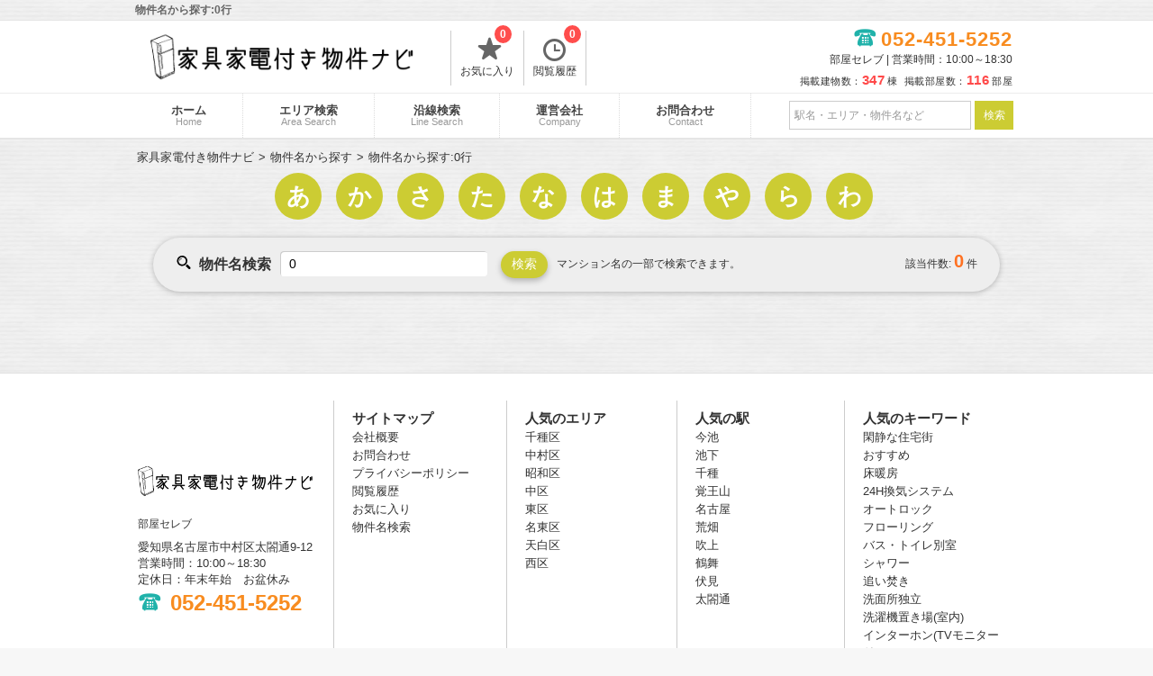

--- FILE ---
content_type: text/html; charset=UTF-8
request_url: https://www.thelondoncrystalpalace.com/search/title/0/0/
body_size: 19509
content:
<!DOCTYPE html>
<html>
<head>
	<!-- Google Tag Manager -->
	<script>(function(w,d,s,l,i){w[l]=w[l]||[];w[l].push({'gtm.start':
	new Date().getTime(),event:'gtm.js'});var f=d.getElementsByTagName(s)[0],
	j=d.createElement(s),dl=l!='dataLayer'?'&l='+l:'';j.async=true;j.src=
	'https://www.googletagmanager.com/gtm.js?id='+i+dl;f.parentNode.insertBefore(j,f);
	})(window,document,'script','dataLayer','GTM-PZCC5XD');</script>
	<!-- End Google Tag Manager -->
	<meta http-equiv="X-UA-Compatible" content="IE=edge">
	<title>物件名から探す:0行 ＜家具家電付き物件ナビ＞</title>
	<!-- meta -->
								<meta name="description" content="名古屋市を中心に賃貸マンション・賃貸アパートの情報を多数掲載！名古屋市内の人気エリアの賃貸物件情報が満載な当サイトをぜひご利用ください。家具家電付きの賃貸物件情報は＜家具家電付き物件ナビ＞"/>												<link href="https://www.thelondoncrystalpalace.com/search/title/0/0/" rel="canonical"/>				<!-- charset -->
	<meta charset="utf-8"/>
	<meta name="viewport" content="width=980,user-scalable=no,target-densitydpi=device-dpi">
	<link rel="stylesheet" href="/assets/css/style_new.css?1769127050">
	<link rel="stylesheet" type="text/css" href="/css/default/slick.css">
	<!--[if gte IE 9]><!-->
	<script src="/js/plugins/jquery-2.2.4.min.js"></script>
	<!--<![endif]-->
	<link rel="shortcut icon" href="/favicon_st-32x32.png" />
	<script>
		/*クッキーの読み込み*/
		function GetCookie(name){
			var pattern = new RegExp( name + '=([^;]+);?' ),cookiesMatch = document.cookie.match( pattern,'$1');
			if( cookiesMatch !== null ){
				return unescape( cookiesMatch[1] );
			};
			return null;
		}
		/*クッキーをセット*/
		function Cookieset(name,val){
			var cookie_now = new Date();cookie_now.setFullYear(cookie_now.getFullYear() + 1);
			if("https:" == document.location.protocol){
				document.cookie = name + "=" + escape(val) + ";path=/; expires=" + cookie_now.toUTCString() + "; Secure";
			}else{
				document.cookie = name + "=" + escape(val) + ";path=/; expires=" + cookie_now.toUTCString();
			}
		}
		$(function(){
			//PCからスマホへ
			$("#h_disp_sp").click(function(){
				if($(this).data('display') == 'pc'){
					Cookieset('disp','pc');
				}else{
					Cookieset('disp','sp');
				}
			});
		});
	</script>
	<link rel="icon" href="/icon/favicon_st-32x32.png" sizes="32x32" />
	<link rel="icon" href="/icon/favicon_st-192x192.png" sizes="192x192" />
	<link rel="apple-touch-icon-precomposed" href="/icon/favicon_st-180x180.png" />
	<meta name="msapplication-TileColor" content="#FFFFFF"/>
	<meta name="msapplication-TileImage" content="/icon/favicon_st-144x144.png" />

	<!-- SNS -->
	<meta name="twitter:card" content="summary" />
	<meta name="twitter:title" content="物件名から探す:0行 ＜家具家電付き物件ナビ＞" />
	<meta name="twitter:description" content="名古屋市を中心に賃貸マンション・賃貸アパートの情報を多数掲載！名古屋市内の人気エリアの賃貸物件情報が満載な当サイトをぜひご利用ください。家具家電付きの賃貸物件情報は＜家具家電付き物件ナビ＞"/>
	<meta name="twitter:image" content="https://www.thelondoncrystalpalace.com/assets/images/sp_KV.png" />
	<meta property="og:url" content="https://www.thelondoncrystalpalace.com/search/title/0/0/" />
 	<meta property="og:title" content="物件名から探す:0行 ＜家具家電付き物件ナビ＞" />
 	<meta property="og:type" content="website">
 	<meta property="og:description" content="名古屋市を中心に賃貸マンション・賃貸アパートの情報を多数掲載！名古屋市内の人気エリアの賃貸物件情報が満載な当サイトをぜひご利用ください。家具家電付きの賃貸物件情報は＜家具家電付き物件ナビ＞" />
	<meta property="og:image" content="https://www.thelondoncrystalpalace.com/assets/images/sp_KV.png" />

	<!-- Global site tag (gtag.js) - Google Analytics -->
	<script async src="https://www.googletagmanager.com/gtag/js?id=G-XTER375BLM"></script>
	<script>
	  window.dataLayer = window.dataLayer || [];
	  function gtag(){dataLayer.push(arguments);}
	  gtag('js', new Date());

	  // gtag('config', 'UA-187954018-13');
	  // gtag('config', 'UA-187954018-14');
	</script>
</head>
<body>
	<!-- Google Tag Manager (noscript) -->
	<noscript><iframe src="https://www.googletagmanager.com/ns.html?id=GTM-PZCC5XD"
	height="0" width="0" style="display:none;visibility:hidden"></iframe></noscript>
	<!-- End Google Tag Manager (noscript) -->
	
	<div id="container">
		<!-- header -->
		<div id="header">
	<div class="header_title">
		<h1>物件名から探す:0行 </h1>
	</div>
	<div class="header_in">
		<div class="logo">
			<a href="/">
				<img src="/assets/images/logo_data.png" width="300" alt="家具家電付き賃貸物件情報＜家具家電付き物件ナビ＞" title="家具家電付き賃貸物件情報＜家具家電付き物件ナビ＞" style="padding-top: 4px; padding-left: 8px;">
				<!-- <img src="/assets/images/logo_2.jpg" style="height: 75px;margin-left: 14px;" alt="おすすめ不動産屋NO.1"> -->
			</a>
		</div>
		<div class="list_header">
			<ul>
				<li>
					<a href="/favorite/">
						<span class="icon-favorite-t"></span>お気に入り
						<p id="favorite_c" class="count_list">0</p>
					</a>
				</li>
								<li>
					<a href="/history/">
						<span class="icon-history"></span>閲覧履歴
						<p id="history_c" class="count_list">0</p>
					</a>
				</li>
			</ul>
		</div>
		<!-- .list_header -->
		<div class="tel_header" style="margin: 3px 0;">
			<div class="tel">
				<span class="free-icon">052-451-5252</span>
			</div>
			<p class="time_h">部屋セレブ | 営業時間：10:00～18:30</p>
			<p style="font-size: 11px;letter-spacing: 0.5px;margin-top: 7px;">
				掲載建物数：<span style="color:#FF4949;font-size:15px;font-weight:bold;margin-right:3px;">347</span>棟&nbsp;
				掲載部屋数：<span style="color:#FF4949;font-size:15px;font-weight:bold;margin-right:3px;">116</span>部屋
			</p>
		</div>
		<!-- .tel_header -->
	</div>
	<!-- .header_in -->
</div>		<div id="header_menu">
	<div class="header_menu_in">
		<ul>
			<li>
				<a href="/">ホーム
					<span>Home</span>
				</a>
			</li><li>
				<a href="/search/area/">エリア検索
					<span>Area Search</span>
				</a>
			</li><li>
				<a href="/search/line/">沿線検索
					<span>Line Search</span>
				</a>
			</li><li>
				<a href="/company/">運営会社
					<span>Company</span>
				</a>
			</li><li>
				<a href="/contacts/" title="お問合わせ" target="_blank">お問合わせ
					<span>Contact</span>
				</a>
			</li>
		</ul>
		<form id="header_form" action="javascript:void(0)" method="get">
			<input type="text" id="header_word" name="freeword" value="" placeholder="駅名・エリア・物件名など">
			<input id="submit_word" class="f-sbtn" value="検索" type="submit">
		</form>
	</div>
	<!-- .header_menu_in -->
</div>
<!-- #header_menu -->
<script>
	$(document).ready(function () {
	    $('input.f-sbtn').click(function(){
	        var freeword = $(this).closest('form').find('input[type=text]').val();
	        var href = "/search/";
	        if(freeword === "") {
	        	href = href + "VCY1/";
	        }else {
	        	freeword = freeword.replace(/^\s+|\s+$/g, "");
	         	href = href + "VCY1/FWD" + freeword + "/";
	        }
	        window.location.href = href;
	    });
	});
</script>				<div id="main">
			<!-- breadcrumbs -->
			<ul id="breadcrumbs" itemscope itemtype="http://schema.org/BreadcrumbList"><li itemscope itemtype="http://data-vocabulary.org/Breadcrumb"><a href="/" itemprop="url"><span itemprop="title">家具家電付き物件ナビ</span></a></li><li itemscope itemtype="http://data-vocabulary.org/Breadcrumb"><a href="/search/title/" itemprop="url"><span itemprop="title">物件名から探す</span></a></li><li itemscope itemtype="http://data-vocabulary.org/Breadcrumb"><span itemprop="title">物件名から探す:0行 </span></li></ul>			<!-- contents -->
			<div class="mansion">
	<!--
	<ul class="search_tab">
		<li>
			<a href="/search/district/">
				<svg width="512px" height="512px" viewBox="0 0 512 512" style="width: 24px; height: 24px;">
					<g>
						<path d="M256,0C159.969,0,82.125,77.859,82.125,173.906C82.125,269.938,236.797,512,256,512   c19.219,0,173.875-242.063,173.875-338.094C429.875,77.859,352.031,0,256,0z M256,240.406c-36.719,0-66.5-29.781-66.5-66.5   c0-36.75,29.781-66.531,66.5-66.531s66.516,29.781,66.516,66.531C322.516,210.625,292.719,240.406,256,240.406z"/>
					</g>
				</svg>
				<span>地域</span>から検索
			</a>
		</li>
		<li>
			<a href="/search/route/">
				<svg width="512px" height="512px" viewBox="0 0 512 512" style="width: 24px; height: 24px;">
					<g>
						<path d="M437.575,351.629V89.868C437.575,40.233,397.351,0,347.707,0H164.293c-49.625,0-89.868,40.233-89.868,89.868 v261.761c0,37.628,27.383,68.98,63.269,75.221L81.334,512h50.11l23.132-34.961h202.867L380.574,512h50.101l-56.35-85.15 C410.201,420.601,437.575,389.257,437.575,351.629z M178.182,40.348h155.636v25.94H178.182V40.348z M131.355,124.186 c0-11.284,9.137-20.438,20.421-20.438h208.456c11.276,0,20.429,9.154,20.429,20.438v86.206c0,11.284-9.154,20.429-20.429,20.429 H151.777c-11.284,0-20.421-9.145-20.421-20.429V124.186z M150.808,374.004c-13.158,0-23.826-10.668-23.826-23.818 c0-13.167,10.668-23.836,23.826-23.836c13.159,0,23.827,10.668,23.827,23.836C174.635,363.336,163.967,374.004,150.808,374.004z M169.618,454.312l17.41-26.318h137.953l17.41,26.318H169.618z M361.201,374.004c-13.158,0-23.826-10.668-23.826-23.818 c0-13.167,10.668-23.836,23.826-23.836c13.159,0,23.827,10.668,23.827,23.836C385.028,363.336,374.36,374.004,361.201,374.004z"></path>
					</g>
				</svg>
				<span>沿線・駅</span>から検索
			</a>
		</li>
		<li>
			<a href="/search/title/" class="active">
				<svg width="512px" height="512px" viewBox="0 0 512 512" style="width: 24px; height: 24px;">
					<g>
						<path d="M256,0l-9,5.031L8.734,138.266V512h206.672h14.766h51.672h14.766h206.656V138.266L256,0z M466.359,475.094 H318.75V355.547H193.266v119.547H45.641V159.906L256,42.281l210.359,117.625V475.094z"></path>
						<rect x="104.156" y="274.234" width="36.906" height="36.906"></rect>
						<rect x="233.328" y="274.234" width="36.906" height="36.906"></rect>
						<rect x="364.359" y="274.234" width="36.906" height="36.906"></rect>
						<rect x="104.156" y="189.344" class="st0" width="36.906" height="36.906"></rect>
						<rect x="233.328" y="189.344" class="st0" width="36.906" height="36.906"></rect>
						<rect x="364.359" y="189.344" class="st0" width="36.906" height="36.906"></rect>
						<rect x="104.156" y="359.125" class="st0" width="36.906" height="36.906"></rect>
						<rect x="364.359" y="359.125" class="st0" width="36.906" height="36.906"></rect>
					</g>
				</svg>
				<span>マンション名</span>で検索
			</a>
		</li>
	</ul>
	-->

	<div class="result">
		<div class="box01">
			<!-- <h3 class="hline01 large mb30">マンション名を選択してください。</h3> -->
			<div class="inner">
				<ul class="word mb20">
															<li><a href="/search/title/あ/">あ</a></li>
																				<li><a href="/search/title/か/">か</a></li>
																				<li><a href="/search/title/さ/">さ</a></li>
																				<li><a href="/search/title/た/">た</a></li>
																				<li><a href="/search/title/な/">な</a></li>
																				<li><a href="/search/title/は/">は</a></li>
																				<li><a href="/search/title/ま/">ま</a></li>
																				<li><a href="/search/title/や/">や</a></li>
																				<li><a href="/search/title/ら/">ら</a></li>
																				<li><a href="/search/title/わ/">わ</a></li>
														</ul>
				<ul class="list01 mb20">
									</ul>
				<!-- /.list -->
				<div class="search_word_form mb30">
					<form class="title" action="/search/title/0/0/" method="post">
						<input type="hidden" name="first" value="0" />
						<dl>
							<dt><svg width="512px" height="512px" viewBox="0 0 512 512" style="width: 18px; height: 15px; margin-right: 8px;">
									<g>
										<path d="M172.625,102.4c-42.674,0-77.392,34.739-77.392,77.438c0,5.932,4.806,10.74,10.733,10.74 c5.928,0,10.733-4.808,10.733-10.74c0-30.856,25.088-55.959,55.926-55.959c5.928,0,10.733-4.808,10.733-10.74 C183.358,107.208,178.553,102.4,172.625,102.4z"></path> <path d="M361.657,301.511c19.402-30.436,30.645-66.546,30.645-105.244C392.302,88.036,304.318,0,196.151,0 c-38.676,0-74.765,11.25-105.182,30.663C66.734,46.123,46.11,66.759,30.659,91.008C11.257,121.444,0,157.568,0,196.267 c0,108.217,87.998,196.266,196.151,196.266c38.676,0,74.779-11.264,105.197-30.677C325.582,346.396,346.206,325.76,361.657,301.511 z M259.758,320.242c-19.075,9.842-40.708,15.403-63.607,15.403c-76.797,0-139.296-62.535-139.296-139.378 c0-22.912,5.558-44.558,15.394-63.644c13.318-25.856,34.483-47.019,60.323-60.331c19.075-9.842,40.694-15.403,63.578-15.403 c76.812,0,139.296,62.521,139.296,139.378c0,22.898-5.558,44.53-15.394,63.616C306.749,285.739,285.598,306.916,259.758,320.242z"></path> <path d="M499.516,439.154L386.275,326.13c-16.119,23.552-36.771,44.202-60.309,60.345l113.241,113.024 c8.329,8.334,19.246,12.501,30.148,12.501c10.916,0,21.833-4.167,30.162-12.501C516.161,482.83,516.161,455.822,499.516,439.154z"></path>
									</g>
								</svg>物件名検索</dt>
							<dd><input name="freeword" value="0" type="text"><input value="検索" type="submit"></dd>
						</dl>
						<p>マンション名の一部で検索できます。</p>
						<p class="result_number">該当件数:<strong>0</strong>件</p>
					</form>
				</div>

				<div class="search_word_list mb20">
									</div>
				<!-- /.search_word_list  -->
			</div>
		</div>
	</div>
</div>
<!-- /.mansion -->

<script language="javascript">

// フォームアクションに打たれた文字を追加
$(document).on("change", "form input[name=freeword]", function() {
	var form = "form.title"
	var action = "/search/title/"
	action += $("input[name=first]").val() + "/"
	action += $(this).val() + "/"
	$(form).attr("action", action)
})

</script>					</div>
		<!-- #main -->
		<script>
$(function(){
	// var h = document.getElementById("footer").clientHeight + 30;
	// document.getElementById("main").style.paddingBottom = h + "px";

	/*PCからスマホへ*/
	$("#h_disp_sp").click(function(){
		if($(this).data('display') == 'pc'){
			Cookieset('disp','pc');
		}else{
			Cookieset('disp','sp');
		}
	});

	/* スクロールされるまで非表示 */
	var showFlag = false;
	var topBtn = $('#page_top');
	topBtn.hide();

	$(window).scroll(function () {
		if ($(this).scrollTop() > 100) {
    		topBtn.fadeIn();
		} else {
    		topBtn.fadeOut();
		}
	});
	/*TOPへ移動*/
	$('#page_top').click(function () {
		$('body, html').animate({ scrollTop: 0 }, 500,'swing');return false;
	});
});
</script>
<div id="page_navi">
	<div id="page_top"></div>
</div>
<div id="footer">
	<div class="footer_in">
		<div class="footer_block1">
			<div class="logo_b">
				<a href="/">
					<img src="/assets/images/logo_data.png" width="194" height="75" alt="家具家電付き賃貸物件情報＜家具家電付き物件ナビ＞" title="家具家電付き賃貸物件情報＜家具家電付き物件ナビ＞">
				</a>
			</div>
			<p class="side_company_name">部屋セレブ</p>
			<p class="side_company_text">愛知県名古屋市中村区太閤通9-12</p>
			<p class="side_company_text">営業時間：10:00～18:30</p>
			<p class="side_company_text">定休日：年末年始　お盆休み</p>
			<div class="side_company_free free-icon">
				<span>052-451-5252</span>
			</div>
		</div>
		<div class="footer_block2">
			<p class="footer_title font_type2">サイトマップ</p>
			<ul>
				<li>
					<a href="/company/" title="会社概要">会社概要</a>
				</li>
				<li>
					<a href="/contacts/" title="お問合わせ" target="_blank">お問合わせ</a>
				</li>
								<li>
					<a href="/privacy/" title="プライバシーポリシー">プライバシーポリシー</a>
				</li>
				<li>
					<a href="/history/" title="閲覧履歴">閲覧履歴</a>
				</li>
				<li>
					<a href="/favorite/" title="お気に入り">お気に入り</a>
				</li>
				<li>
					<a href="/search/title/" title="物件名検索">物件名検索</a>
				</li>
			</ul>
		</div>
		<div class="footer_block3">
			<p class="footer_title font_type2">人気のエリア</p>
			<ul>
									<li>
						<a href="/search/CTY22001/">千種区</a>
					</li>
									<li>
						<a href="/search/CTY22005/">中村区</a>
					</li>
									<li>
						<a href="/search/CTY22007/">昭和区</a>
					</li>
									<li>
						<a href="/search/CTY22006/">中区</a>
					</li>
									<li>
						<a href="/search/CTY22002/">東区</a>
					</li>
									<li>
						<a href="/search/CTY22015/">名東区</a>
					</li>
									<li>
						<a href="/search/CTY22016/">天白区</a>
					</li>
									<li>
						<a href="/search/CTY22004/">西区</a>
					</li>
							</ul>
		</div>
		<div class="footer_block3">
			<p class="footer_title font_type2">人気の駅</p>
			<ul>
									<li>
						<a href="/search/STN995/">今池</a>
					</li>
									<li>
						<a href="/search/STN996/">池下</a>
					</li>
									<li>
						<a href="/search/STN290/">千種</a>
					</li>
									<li>
						<a href="/search/STN997/">覚王山</a>
					</li>
									<li>
						<a href="/search/STN13/">名古屋</a>
					</li>
									<li>
						<a href="/search/STN1043/">荒畑</a>
					</li>
									<li>
						<a href="/search/STN1061/">吹上</a>
					</li>
									<li>
						<a href="/search/STN291/">鶴舞</a>
					</li>
									<li>
						<a href="/search/STN991/">伏見</a>
					</li>
									<li>
						<a href="/search/STN1053/">太閤通</a>
					</li>
							</ul>
		</div>
		<div class="footer_block3">
			<p class="footer_title font_type2">人気のキーワード</p>
			<ul>
									<li>
						<a href="/search/AFE14">閑静な住宅街</a>
					</li>
									<li>
						<a href="/search/AFE30002">おすすめ</a>
					</li>
													<li>
						<a href="/search/RFA282">床暖房</a>
					</li>
									<li>
						<a href="/search/RFA283">24H換気システム</a>
					</li>
									<li>
						<a href="/search/RFA108">オートロック</a>
					</li>
									<li>
						<a href="/search/RFA136">フローリング</a>
					</li>
									<li>
						<a href="/search/RFA206">バス・トイレ別室</a>
					</li>
									<li>
						<a href="/search/RFA209">シャワー</a>
					</li>
									<li>
						<a href="/search/RFA210">追い焚き</a>
					</li>
									<li>
						<a href="/search/RFA231">洗面所独立</a>
					</li>
									<li>
						<a href="/search/RFA236">洗濯機置き場(室内)</a>
					</li>
									<li>
						<a href="/search/RFA96">インターホン(TVモニター付)</a>
					</li>
							</ul>
		</div>
	</div>
	<!-- .footer_in -->
</div>
<!-- #footer -->
<div class="copyright">Copyright&nbsp;2026&nbsp;家具家電付き賃貸物件情報＜家具家電付き物件ナビ＞&nbsp;All&nbsp;Rights&nbsp;Reserved. </div>	</div>
	<script src="/js/plugins/lazyload.min.js"></script>
	<script>
	$(function($){
	  $("img.lazyload").lazyload();
	});
	</script>
</body>
</html>


--- FILE ---
content_type: text/css
request_url: https://www.thelondoncrystalpalace.com/assets/css/style_new.css?1769127050
body_size: 125432
content:
@charset "UTF-8";
/* Reset CSS.-------------------------------------------------------- */
html, body, div, span, object,iframe,h1,h2,h3,h4,h5,h6, p, blockquote, pre,abbr, address, cite, code,del, dfn, em, img, ins, kbd, q, samp,small, strong, sub, sup, var,b, i,dl, dt, dd, ol, ul, li,fieldset, form, label, legend,table, caption, tbody, tfoot, thead, tr, th, td,article, aside, dialog, figure, footer, header,hgroup, menu, nav, section,time, mark, audio, video{
margin: 0;padding: 0;border: 0;line-height: 1;outline: 0;font-size:100%;vertical-align:baseline;background:transparent}
html{height:100%}
body{line-height:1.3;
background-image: url(../images/background.png);
background-color:#f7f7f7;
height:100%;font-size:13px;color:#333;
margin: 0;
padding: 0;
-webkit-text-size-adjust:100%;
font-family:-apple-system, BlinkMacSystemFont,"Helvetica Neue", "Hiragino Sans","Hiragino Kaku Gothic ProN", "游ゴシック  Medium", meiryo, sans-serif;}
.side_search_title_sub span,.side_word,.side_search_title,table.search_condition th,table.search_cat th,.logo2,.top_buken_title,#contact_block #submit_contact,#header_menu li a,h1,h2,h3,h4,h5,.font_type2{
font-family:"Noto Sans Japanese","游ゴシック","Yu Gothic",YuGothic,"ヒラギノ角ゴ Pro W3","Hiragino Kaku Gothic Pro","メイリオ",Meiryo,"ＭＳ Ｐゴシック",sans-serif}
article, aside, dialog, figure, footer, header,hgroup, nav, section{display:block}
nav ul{list-style:none}
strong{color:#CCCC33;}
ul li{list-style:none}
blockquote, q{quotes:none}
blockquote:before, blockquote:after,
q:before, q:after{content:'';content:none}
a{text-decoration:none;margin:0;padding:0;border:0;font-size:100%;vertical-align:baseline;background:transparent;color:#333}
a:hover{text-decoration:underline}
ins{background-color:#ff9;color:#000;text-decoration:none}
mark{background-color:#ff9;color:#000;font-style:italic;font-weight:bold}
del{text-decoration:line-through}
abbr[title], dfn[title]{border-bottom:1px dotted #000;cursor:help}
table{border-collapse:collapse;border-spacing:0}
hr{display:block;  height:1px;  border:0;  border-top:1px solid #cccccc;  margin:1em 0;  padding:0}
textarea,input,select{height:35px;vertical-align:middle;border:1px solid #CCC;padding:0 5px;border-radius:5px;font-size:14px}
iframe{max-width:100%}
select{background-color:#FFF;vertical-align:middle}
#nav-l:hover,#nav-r:hover,#gallery_next:hover,#gallery_prev:hover,.icon-arrow:hover,#page_top:hover,.c_left:hover,input[type="submit"]:hover,label:hover,select:hover{
cursor:pointer}
p{line-height:1.3}
textarea{font-family:-apple-system, BlinkMacSystemFont, 'Helvetica Neue', 'Hiragino Sans', 'Hiragino Kaku Gothic ProN', '游ゴシック  Medium', meiryo, sans-serif}
/*placeholder属性*/
:placeholder-shown{font-size:12px;color:#999}
::-webkit-input-placeholder{font-size:12px;color:#999}
:-moz-placeholder{font-size:12px;color:#999;opacity:1}
::-moz-placeholder{font-size:12px;color:#999;opacity:1}
:-ms-input-placeholder{font-size:12px;color:#999}
/*placeholder属性*/
/*トップのみ*/
/*placeholder属性*/
#quick_word:placeholder-shown{font-size:14px}
#quick_word::-webkit-input-placeholder{font-size:14px}
#quick_word:-moz-placeholder{font-size:14px}
#quick_word::-moz-placeholder{font-size:14px}
#quick_word:-ms-input-placeholder{font-size:14px}
/*placeholder属性*/
.logo2 a:hover,.side_link:hover{text-decoration:none}
input[type="button"],input[type="submit"]{-webkit-appearance:none}
/* Reset CSS ここまで.-------------------------------------------------------- */

:root{
    --main-color: #20B2AA;
}

#container{
    width:auto;
    min-height:100%;
    position:relative;
    min-height:100%;
    height:auto !important;
    height:100%;
}

/* ヘッダー 開始.-------------------------------------------------------- */
#header{
    clear:both;
    background-color:#FFF;
    min-height:80px;
    min-width:980px;
    border-bottom:1px solid #ececec
}

#h_disp_sp{
    text-align:center;width:100%;
}

#h_disp_sp a{
    width:100%;
    min-width:980px;
    display:block;
    text-align:center;
    background-color: var(--main-color);
    color:#FFF;
    padding:30px 0;
    font-size:30px;
    font-weight:bold;
}

#h_disp_sp a:hover{
    text-decoration:none;
}

.header_title{
    width:100%;
    background-image: url(../images/background.png);
    background-color:#f0f0f0;
    border-bottom:1px solid #e5e5e5;
    padding:5px 0 5px 0;
}

.header_title h1{
    overflow: hidden;
    text-overflow: ellipsis;
    white-space: nowrap;margin:0 auto;
    width:980px;padding-top:0.3em\9;
    padding-bottom:0\9;
    color:#666;
    font-size:12px;
}

.header_in{
    margin:0 auto;width:980px;
    position:relative;
    min-height:70px;
    padding:5px 0;
}

.logo{
    margin:0px 0px 5px 5px;
    min-height:65px;
    line-height:65px;width:300px;
}

.logo2 a{
    line-height:65px;
    line-height:70px\9;
    height:65px;
    font-size:20px;
    display:block;
    margin:0px 0px 5px 5px;
    font-weight:bold;
    width:300px;
}

.logo img{
    vertical-align:middle;
    max-width:300px;
    height:auto;
}

.list_header{
    position:absolute;
    left:350px;
    top:-8px;
    bottom:0;
    margin:auto 0px;
    height:50px;
    text-align:right;
}

.list_header li{
    float:left;
    text-align:center;
    position:relative;
    border-right:1px solid #ccc;
}

.list_header li:first-child{
    border-left:1px solid #ccc;
}

.list_header li a{
    display:block;
    font-size:12px;
    padding:0px 10px 10px 10px;
}

.count_list{
    position:absolute;
    top:-6px;
    right:5px;
    background-color:#ff4d4c;
    border-radius:50%;
    width:19px;
    height:17px;
    padding-top:3px;
    color:#FFF;
    font-weight:bold;
    font-size:12px;
    font-family:Arial, Helvetica, sans-serif;
}

#favorite_c{
    right:13px;
}

.tel_header{
    position:absolute;
    top:0;
    bottom:0;
    right:6px;
    margin:auto 0px;
    height:50px;
    text-align:right;
}

.tel{
    color:#f88c20;
    font-size:30px;
    font-family:Arial, Helvetica, sans-serif;
    letter-spacing:1px;
    position:relative;
    padding-left:50px;
}

.main_company_tel a,.side_company_tel a,.side_company_tel a,.tel a{
    color:var(--main-color);
}

.b_contact .tel-icon span,.b_contact .free-icon span,.tel span,.side_company_free span,.side_company_tel span{
    white-space:nowrap;
    font-weight:bold;
}

.tel-icon:before{
    content:"\e90b";
    font-family:"icomoon",sans-serif;
    font-size:21px;
    color:#333;
    position:absolute;
    top:4px;
    left:18px;
}

#header .tel-icon:before{
    font-weight:normal;
    margin-left:-35px;
    left: inherit;
}

.free-icon:before{
    content:"\e90b";
    font-family:"icomoon",sans-serif;
    font-size:21px !important;
    color:var(--main-color);
    background-color:#fff;
    position:absolute;
    top:4px;
    left:0px;
    font-weight:normal;
    padding:3px 1px 2px 0px;
    margin-top: 1px;
}

#header .free-icon:before{
    font-weight:normal;
    margin-left:-30px;
    margin-top: -2px;
    left: inherit;
}

.tel_icon_h{
    position:absolute;
    left:0px;
    top:4px;
    width:50px;
    height:24px;
    background:#FFF url(/img/free.png) no-repeat 0px 0px;
}

.time_h{
    font-size:12px;
    margin-top:3px;
}

#header_menu{
    background-color:#FFF;
    margin-bottom:10px;
    min-width:980px;
    border-bottom:2px solid #e5e5e5;
}

.header_menu_in{
    margin:0 auto;
    width:980px;
    position:relative;
}

#header_menu li{
    display:inline-block;
    text-align:center;
    border-right:1px dotted #dcdcdc;
}

#header_menu li a{
    display:block;
    padding:12px 40px;
    font-weight:bold;
    color:#444;
    line-height:1.1;
}

.page-404-sub2 a:hover,
#header_menu ul li a:hover{
    background-color:var(--main-color);
    color:#FFF  !important;
    text-decoration:none;
}

#header_menu ul li:hover{
    color:#FFF !important;
}

#header_form{
    position:absolute;
    right:5px;
    top:8px;
}

#sideber #form input,#header_form input{
    border-radius:inherit;
}

#header_word{
    width:190px;
    height:22px;
    padding:4px 5px;
}

#side_area_search #form{
    white-space:nowrap;
}

#side_word{
    width:150px;
    height:22px;
    padding:4px 5px;
}

#side_word:placeholder-shown{font-size:10px;}

#side_word::-webkit-input-placeholder{font-size:10px;}

#side_word:-moz-placeholder{font-size:10px;}

#side_word::-moz-placeholder{font-size:10px;}

#side_word:-ms-input-placeholder{font-size:10px;}

#submit_word,#submit_word2{
    width:43px;
    font-size:12px;
    height:32px;
    border:none;
}

#header_menu span{
    font-size:11px;
    display:block;
    color:#999;
    font-weight:normal;
    font-family:-apple-system, BlinkMacSystemFont,"Helvetica Neue", "Hiragino Sans","Hiragino Kaku Gothic ProN", "游ゴシック  Medium", meiryo, sans-serif;
}

.copyright a,#search_save:hover div,#search_save:hover div:before,#search_save:hover span,#search_tab1.on .icon-area-t:before,#search_tab2.on .icon-line-t:before,#header_menu ul li a:hover span,#header_menu .on span{
    color:#fff;
}
/* ヘッダー 終了.-------------------------------------------------------- */


/* メイン 開始.-------------------------------------------------------- */
#main{
    clear:both;
    margin:0 auto;
    width:980px;
    overflow:hidden;
}

#contents{
    width:730px;
    float:left;
    margin-bottom:40px;
}

.osusume_links{height:175px;margin:15px 15px 10px;}

.osusume_links a{color: #1982D1;}

.osusume_link1{float: left;margin-left: 40px;}

.osusume_link2{margin-left: 400px;}

.osusume_link1 li ,.osusume_link2 li{
    width: 300px;
    margin-bottom: 10px;
    position: relative;
    list-style-type: square;
    white-space: nowrap;
    overflow: hidden;
    text-overflow: ellipsis;
}

#sideber{
    width:230px;
    overflow:hidden;
    float:right;
    margin-bottom:40px;
}

#contents img{
    object-fit: contain;
}

#sideber img{
    height: auto;
    max-width:100%;
}


.thumb img {
    margin: 10px 0;
    width: 100%;
    border: solid 2px #e7e7e7;
}

#breadcrumbs{
    white-space: nowrap;
    /*overflow: hidden;*/
    padding:0px 5px 8px 0px;
    width: 100%;
    text-overflow: ellipsis; /* 「…」と省略 */
    -webkit-text-overflow: ellipsis; /* Safari */
    -o-text-overflow: ellipsis; /* Opera */
}

#breadcrumbs li{
    vertical-align:middle;
    display:inline-block;
    line-height: 1.5;
}

/*#breadcrumbs li span {
    overflow:hidden;
    text-overflow:ellipsis;
    white-space:nowrap;
}*/

#breadcrumbs li:first-child:before{content:"";padding:0 1px;}

#breadcrumbs li:before{content:">";padding:0 5px;}

#quick_search{
    border-radius: 4px;
    overflow:hidden;
    background-color:#efefef;
    border:1px solid #ccc;
    border-bottom: 3px solid #ccc;
    margin:13px 0;
    vertical-align:middle;
    display:table;
}

#top_quick {
    padding: 20px 0px;
    position: relative;
    font-size: 12px;
    width: 220px;
    height: 32px;
    background: #fff;
    margin-right:45px;
}

#top_quick:before {
    content: "\e931";
    font-family: "icomoon",sans-serif;
    font-size: 82px;
    color:#F5F5F5;
    position: absolute;
    top: -3px;
    left: 5px;
}

#top_quick:after {
    position: absolute;
    top: 0;
    bottom: 0;
    left: 0;
    margin: auto;
    content: "";
    left: 220px;
    box-sizing: border-box;
    width: 3px;
    height: 60px;
    border: 36px solid transparent;
    border-left: 30px solid #fff;
}

.quick1{
    white-space:nowrap;
    font-size:20px;
    color:var(--main-color);
    position:absolute;
    top:16px;
    top:18px\9;
    left:15px;
    z-index:100;
}

.quick2{
    position:absolute;
    top:40px;
    top:42px\9;
    left:62px;
    font-size:18px;
}

.quick_c{
    background-color:#efefef;
    width:770px;
    vertical-align:middle;
    display:table-cell;
}

#quick_word{
    width:155px;
    font-size:16px;
    padding:0 10px;
    margin-right:5px;
}

#submit:hover{cursor:pointer;background-color:var(--main-color)}

#h_disp_sp a,.icon-contact3:before,.list_url.day a,.icon-contact2,#inq_area_add,#inq_line_add,#map_link:hover,.history_back:hover,#submit_word,#submit_word2,#submit,.list_bottom a:hover,.top_list a:hover{
    color:#FFF;
    /*background-color: #0079d9;*/
    background-color: #CCCC33;
    text-decoration:none;cursor:pointer;
}

.icon-contact3:before,.icon-contact2{
    background-color: #f83333 !important;
}

#inq_area_add:hover,#inq_line_add:hover,#h_disp_sp a:hover,#submit_word:hover,#submit_word2:hover{background-color:#ffa750;cursor:pointer;}

.submit_page{
    border:none;
    height:40px;
    padding:0px 50px;
    box-shadow: 0px 2px 2px rgba(0, 0, 0, 0.29);
    border-bottom: solid 3px #CCCC00;
}
.submit_page:focus {
    outline:0;
}

/*下線あり青ボタン*/
.history_back,#side_search_submit input[type="submit"],.page-404-sub3 a,.submit_page,.quick_c #submit{
    background-color: #CCCC33;
    /*border-bottom: solid 3px #0059b9;*/
    border-radius: 4px;
    color:#FFF;
}

.history_back a:hover,.no_disp a:hover,.list_url.day a:hover,#side_search_submit input[type="submit"]:hover,.quick_c #submit:hover,.submit_page:hover,.page-404-sub3 a:hover{
    text-decoration:none;
    cursor:pointer;
    background: #ffa750;
    /*border-bottom-color: #0049a9*/
}

.quick_c select{
    height: 37px;
    font-size:14px;
    width:150px;
    margin:0px 5px;
    padding:0 5px 0 10px;
}

.quick_c #submit{
    width:75px;
    float: right;
    height: 31px;
    line-height: 33px;
    padding:0px 24px 0px 50px;
    margin-right:25px;
    margin-top: 1px;
    border-radius:5px;
    position:relative;
    border:none;
    box-shadow: 0px 2px 2px rgba(0, 0, 0, 0.29);
    border-bottom: solid 3px #CCCC00;
}

.icon-t-s:before {
    content: "\e937";
    font-family: "icomoon",sans-serif;
    font-size: 17px;
    color: #fff;
    position: absolute;
    top: 9px;
    left: 29px;
}

.top_comment{
    padding-bottom:5px;
    background-color:#FFF;
    border:1px solid #e7e7e7;
    border-bottom:2px solid #CCC;
    padding-top:0.4em\9;
    padding-bottom:0.1em\9;
    margin-bottom: 20px;
}

.top_comment h3{
    font-size:17px;
    border-bottom:3px solid var(--main-color);
    padding:15px;
    padding-top:18px\9;
    padding-bottom:12px\9;
}

.top_comment p{
    line-height: 1.5;
    margin: 15px;
}

.top_comment span{
    font-family: -apple-system, BlinkMacSystemFont,"Helvetica Neue", "Hiragino Sans","Hiragino Kaku Gothic ProN", "游ゴシック Medium", meiryo, sans-serif;
    font-weight:normal;
    font-size:12px;
    margin-left:10px;
    color:#CCC;
}

.top_recommend{
    padding-bottom:5px;
    background-color:#FFF;
    border:1px solid #e7e7e7;
    border-bottom:2px solid #CCC;
    padding-top:0.4em\9;
    padding-bottom:0.1em\9;
    margin-bottom: 20px;
    padding-bottom: 15px;
}

.top_recommend h3{
    font-size:17px;
    border-bottom:3px solid var(--main-color);
    padding:15px;
    padding-top:18px\9;
    padding-bottom:12px\9;
}

.top_recommend span{
    font-family: -apple-system, BlinkMacSystemFont,"Helvetica Neue", "Hiragino Sans","Hiragino Kaku Gothic ProN", "游ゴシック Medium", meiryo, sans-serif;
    font-weight:normal;
    font-size:12px;
    margin-left:10px;
    color:#CCC;
}

.top_recommend_link ul {
	 display: -webkit-flex;
     display: flex;
     flex-wrap: wrap;
     width: 730px;
     margin-top: 10px;
     margin-bottom: 10px;
}

.top_recommend_link ul li {
	width:33%;
    list-style: none;
    box-sizing: border-box;
    margin-top: 10px;
    padding-left:60px;
    position: relative;
}

.top_recommend_link .icon-top-day:before {
    content: "\e915";
    font-weight: normal;
    font-size: 12px;
    color: #fff;
    color: var(--main-color);
    position:absolute;
    top:2px;
    width:50px;
    left:40px;
}

.top_recommend_link a {
	text-decoration: underline;
	color:#1E90FF;
}

#topics{
    padding-bottom:5px;
    background-color:#FFF;
    border:1px solid #e7e7e7;
    border-bottom:2px solid #CCC;
}

#topics h3{
    font-size:17px;
    border-bottom:3px solid var(--main-color);
    padding:15px;
    padding-top:18px\9;
    padding-bottom:12px\9;
}

.topics_in{border-top:2px solid #f0f0f0;}

#topics h3 span{
    font-family: -apple-system, BlinkMacSystemFont,"Helvetica Neue", "Hiragino Sans","Hiragino Kaku Gothic ProN", "游ゴシック Medium", meiryo, sans-serif;
    font-weight:normal;
    font-size:12px;
    margin-left:10px;
    color:#CCC;
}

#topics dl:last-child{border:none;}

#topics dt span{
    vertical-align:middle;
    display:inline-block;
}

#topics .font_type2{
    padding-top:0.4em\9;
    padding-bottom:0.1em\9;
}

.home_update span {
    color: #ec8e2f;
    font-weight: bold;
}

.top-new-tag{
    background-color:#FF4949;
    color:#FFF;
    font-size:10px;
    border-radius: 5px;
    width:45px;
    height:16px;
    line-height:15.5px;
    text-align:center;
    margin-left:8px;
}

.icon-top-day:before {
    content: "\e915";
    font-weight: normal;
    font-size: 12px;
    color: #fff;
    color: var(--main-color);
    position:absolute;
    top:4px;
    width:50px;
    left:0px;
}

#topics dl{
    border-bottom:1px dotted #ccc;
    padding:12px 15px;
}

#topics dt{
    position:relative;
    border-top:1px dotted #CCC;
    font-weight:bold;
    margin-bottom:3px;
    padding-left:19px;
    font-size:15px;
}

#topics dd{
    padding:0 3px;
    line-height:1.4;
    font-size:14px;
    /*テキスト揃え*/
    text-align:justify;
    text-justify:inter-ideograph;
}

#topics dt:first-child + dd,#topics dt:first-child{border-top:none;}

.top_news_no{text-align:center;padding:15px 0;}

#page{
    background-color:#FFF;
    padding:1px 0px 30px 0px;
    border-top:2px solid #e0e0e0;
    border-bottom:2px solid #ccc;
    border-left:1px solid #e7e7e7;
    border-right:1px solid #e7e7e7;
    *padding-top:10px;
    margin-bottom:30px;
}

.page_in{padding:5px 20px;}

.room_list_block span span,.rent_list{
    font-family: Arial, Helvetica, sans-serif;
    color:#FF4949;
    font-weight:bold;
}

.traveltime span{color: #CCCC33;font-weight: bold;}

.icon_in{
    height: auto;
    display: inline-block;
}

.icon_in > div{
    height: 27px;
    /*border: 1px solid #ccc;
    */border-radius: 5px;
    margin: 5px 10px 0 2px;
    float: left;
}

.icon_in > div > p{
    font-size: 12px;
    /*font-weight: bold;*/
    margin-top: 7px;
    padding-left: 5px;
    padding-right: 5px;
    color: #fff;
}

.fee_free{
    background-color: #B54949;
}
.autorock{
    background-color: #496DB5;
}
.new_building{
    background-color: #91B549;
}
.pet_yn{
    background-color: #9149B5;
}
.deposit_free{
    background-color: #f08080;
}
.key_free{
    background-color: #B59149;
}
.bath_toilet{
    background-color: #d5c729;
}
.delivery_box{
    background-color: #808080;
}
.near_station {
    background-color: #FF3333;
}
.room_floor {
    background-color: #800000;
}

/* topスライダー 開始.-------------------------------------------------------- */
#top_main_img{
    text-align:center;
    background-color:#ececec;
    border-bottom:1px #dcdcdc solid;
    overflow:hidden;
    position:relative;
    line-height:0;
    min-width:980px;
}

.img_ss{
    overflow:hidden;
    width:100%;
    visibility:hidden;
}

#slide{
    opacity: 0;
    visibility:hidden;
    position:absolute;
    top:0;
    width:100%;
    margin:0 auto;
    max-width:100%;
}

#slide.changed{
    -webkit-transition: all 1.5s;
    -moz-transition: all 1.5s;
    -ms-transition: all 1.5s;
    -o-transition: all 1.5s;
    transition: all 1.5s;
    opacity: 1;
    visibility:visible;
}

#slide img{
    position:absolute;
    left:0;
    right:0;
    max-width:100% ;
    height: auto!important;
    margin:auto;
}

#nav-r{
    position:absolute;
    right:0px;
    top:50%;
    width:40px;
    height:50px;
    margin-top:-25px;
    background:url(/img/arrow_r.png) no-repeat 0px 0px;
}

#nav-l{
    position:absolute;
    left:0;
    top:50%;
    width:40px;
    height:50px;
    margin-top:-25px;
    background:url(/img/arrow_l.png) no-repeat 0px 0px;
}
/* topスライダー 終了.-------------------------------------------------------- */

/* 建物情報 開始.-------------------------------------------------------- */
#b_title{
    position:relative;
    border-top:1px solid #e7e7e7;
    border-right:1px solid #e7e7e7;
    border-left:1px solid #e7e7e7;
    border-bottom:5px solid var(--main-color);
    background-color:#FFF;
    overflow:hidden;
    padding:12px 0;
}

#b_title h2{
    font-size:18px;
    line-height:1.2;
    width:640px;
    padding:0px 0 0px 17px;padding-top:0.3em\9;
    padding-bottom:0\9;
    /*テキスト揃え*/
    text-align:justify;
    text-justify:inter-ideograph;
}

#b_title h2.room_title{width:490px;}

#b_title h2,#b_title div{
    vertical-align:middle;
    display:inline-block;
}

.b_sub_title2{
    position: relative;
    text-align:center;
    font-size: 12px;
    width: 60px;
    height: 32px;
    background: var(--main-color);
    color:#FFF;
    padding-left:2px;
}

.b_sub_title2:after{
    content: "";
    position: absolute;
    left: 62px;
    border-top: 16px solid transparent;
    border-bottom: 16px solid transparent;
    border-left: 14px solid var(--main-color);
}

sup {
    vertical-align:top;font-size:10px;
}

.b_video{margin-bottom:30px;text-align:center;}

.room h3.b_catch{
    border-bottom: 2px solid var(--main-color);
    margin:-10px 0 10px 0;
    color:#444;
    line-height:1.4;
    padding:10px 4px 5px 4px;
    font-size:17px;
    text-align:justify;
    text-justify:inter-ideograph;
}

.aroundshops{padding-bottom: 5px !important;}

.aroundshops > p{line-height: 20px;}

.aroundshop{
    font-weight: bold;
    font-size: 15px;
    color:#069;
}

#page .page_in.catch{
    font-size:14px;
    padding:0 2px 20px 2px;
    line-height:1.6;
    /*テキスト揃え*/
    text-align:justify;
    text-justify:inter-ideograph;
}

table.room_list{
    border-bottom:1px solid #CCC;
    width:100%;
    border-collapse:separate;
    text-align:center;
    margin-bottom:20px;
}

table.room_list th{
    position:relative;
    border-left:1px solid #FFF;
    height:18px;
    white-space:nowrap;
    padding:0px 5px;
    font-weight:bold;
    font-size:11px;
    vertical-align:middle;
    background:#e0e0e0;
    border-bottom:2px solid #CCC;
}

table.room_list th:first-child{border-left:1px solid #e0e0e0;}

table.room_list tr .sorting-desc,table.room_list tr .sorting-asc{
    background-color:#f5f5f5;
    border-left:1px solid #fff;
}

table.room_list tr.on .sorting-desc,table.room_list tr.on .sorting-asc{
    border-left:1px solid #fff;
}

table.room_list tr{height:40px;}

table.room_list td{
    padding:6px 5px;
    vertical-align:middle;
    border-bottom:1px solid #ccc;
    border-left:1px solid #ccc;
    position:relative;
}

table.room_list .room_last{
    border-right:1px solid #ccc;
}

table.room_list .syosai{
    font-size:11px;
}

table.room_list th.level{padding:5px 0;}

.temp_name{
    color: #444;
    font-weight:bold;
    font-size: 17px;
    padding: 0px 0px 5px 2px;
}

.template{
    line-height: 1.6;
    font-size:14px;
    padding:0px 2px 20px 2px;
    /*テキスト揃え*/
    text-align:justify;
    text-justify:inter-ideograph;
}

.room_list .arrow{padding:0px 9px 0px 0px;}

.room_list .arrow:after{
    content:"";
    width:12px;
    height:12px;
    position:absolute;
    background: url('/img/arrow_s.png') no-repeat 1px -1px;
    z-index:10;
}

.room_list .sorting-desc .arrow:after{
    background: url('/img/arrow_u.png') no-repeat 0px -2px;
    z-index:10;
}

.room_list .sorting-asc .arrow:after{
    background: url('/img/arrow_d.png') no-repeat 0px -1px;
    z-index:10;
}

table.room_list .s_list{
    width:30px;
}

table.room_list th.plan_img{
    height: inherit;
}

.disp_p{
    position:relative;
}

table.room_list .border_hide{
    border-left:inherit;
}

.room_list img{
    vertical-align:middle;
}

.tuika{
    text-indent: 100%;
    white-space: nowrap;
    overflow: hidden;
    margin:auto;
    padding-right: 3px;
    background: #f88c20 url("/img/tuika_p.png") no-repeat;
    width: 45px;
    height: 26px;
    border-radius: 3px;
    border-bottom: 2px solid #E15F00;
}

.icon-tuika3:hover,#b_title .icon-favorite:hover,.icon-contact3:hover,.icon-contact2:hover,.history_list .icon-favorite:hover,.icon-tuika:hover:before,.history_list .icon-favorite.on:hover,.room_list .mail:hover{
    cursor:pointer;
    opacity: 0.6;
    filter: alpha(opacity=60);
    -ms-filter: "alpha(opacity=60)";
}

.tuika.on{
    background: #ADADAD url("/img/tuika_p_on.png") no-repeat;
    padding-right: 0px;
    border-bottom: 2px solid #E15F00;
    border:none;
}

.room_list .mail{
    margin:auto;
    width: auto;
    height: auto;
    display: block;
    overflow: hidden;
    text-indent: 100%;
    white-space: nowrap;
    width: 44px;
    height: 26px;
    background: #FF4949 url("/img/contact_p.png") no-repeat 11px 6px;
    border-bottom: solid 2px #d10000;
    border-radius: 3px;
}

.disp_p:after{
    content:"";
    position:absolute;
    right:18px;
    top:6px;
    width:125px;
    height:26px;
    background: url('/img/private_s.png');
    background-repeat: no-repeat;
}

.rent_s.on .disp_p:after{right:7px;top:38px;}

.rent_list.font{
    font-size:18px;
    margin-right:1px;
}

.rent_list.font1{
    font-size:16px;
}

.rent_list.font1 span{
    color:#333;
    margin-left:1px;
    font-size:13px;
    font-weight:normal;
}

table.room_list .plan_img{
    width:90px;
    height:90px;
}

#contents table.room_list .plan_img img{
    max-width:85px;
    max-height:85px;
}

table.room_list .small{
    padding:5px 1px;
}

table.room_list .rent_list{
    font-size:16px;
    margin-right:1px;
}

.room_list_block{
    display:block;
    margin:-5px 0 20px 0px;
    background-color:#f0f0f0;
    border-bottom:2px solid #CCC;
    padding:9px 10px 11px 10px;
    color:#333;
    text-align:center;
    font-weight:bold;
}
]
.room_list_block:hover{
    opacity:0.7;
    filter:alpha(opacity=70);
    -ms-filter:"alpha(opacity=70)";
    /*background-color:var(--main-color);*/
    color:#555;
    cursor:pointer;
}

.room_list_block:hover span span{/*color:#FFF*/}

.room_list_block .room_hide{display:none;}

.room_list_block span span{margin:0 5px;font-size:16px;}

.rent_title_block{
    border-top:#CCC solid 1px;
    border-bottom:#CCC solid 1px;
    width:100%;
    position:relative;
    margin:0 0 10px 0;
    padding:7px 0;
}

.rent_title_block h2,.rent_title_block h3,.rent_title_block span{display:inline-block;vertical-align:middle;}

.rent_title_block .rent_title_g{
    margin-left:17px;
    font-size: 17px;
    font-weight: bold;
    vertical-align:middle;
    padding-top:0.3em\9;
    padding-bottom:0\9;
}

.b_sub_title{
    position: relative;
    text-align:center;
    font-size: 12px;
    width: 60px;
    height: 30px;
    background: var(--main-color);
    color:#FFF;
    padding-left:2px;
    line-height: 29px;
}

#search_c_block .b_sub_title{line-height: 31px;}

.b_sub_title span{
    font-size: 18px;
    vertical-align: baseline;
    margin-left:2px;
    font-family: Arial, Helvetica, sans-serif;
}

.b_sub_title:after{
    content: "";
    position: absolute;
    left: 62px;
    border-top: 15px solid transparent;
    border-bottom: 15px solid transparent;
    border-left: 14px solid var(--main-color);
}

.room_cat_sub1{
    font-size:10px;
    color:#FFF;
    position:absolute;
    top:5px;
    left:0;
    right:0;
    text-align:center;
}

.room_cat_sub2{
    font-size:10px;
    color:#fff;
    position:absolute;
    top:17px;
    left:0;
    right:0;
    text-align:center;
}

.rent_sub_title{
    position:absolute;
    top:-4px;
    left:0px;
    width:73px;
    text-align:center;
    bottom:0px;
    height:15px;
    margin:auto 0;
    color:#FFF;
}

.madori_disp{
    border:1px solid #999;
    font-size:11px;
    border-radius: 5px;
    padding:7px 10px;
    font-weight:bold;
    position:absolute;
    top:8px;
    right:10px;
}

.room_no{
    width:685px;
    text-align:center;
    margin:-20px 0 25px 1px;
    border-bottom:1px solid #CCC;
    border-left:1px solid #CCC;
    border-right:1px solid #CCC;
    padding:13px 0 15px 0;
}

.outline{
    margin-bottom:30px;
    border-top:1px solid #ccc;
    border-bottom:1px solid #ccc;
}

.widthFix{width: 100%;}

.outline .status{padding:10px 0 10px 10px;text-align:left;width:26%;border-bottom:1px solid #eee;}

.outline .status .rent_list{margin-right:3px;font-size:16px;}

.outline .col_t{
    vertical-align:middle;;font-weight:bold;font-size:12px;
    background-color:#f5f5f5;
    color:#555;padding:10px 0 10px 0px;text-align:center;width:10%;border-bottom:1px dotted #ccc;
}

.outline .border_fix{
	border-bottom:1px solid #eee;
}

.outline td{
    line-height:1.3;
    padding:7px 10px;
    border-style: none;
    vertical-align:middle;
}

/*.outline tr{border-bottom:1px dotted #ccc}*/

.outline p{line-height:1.5;}

.box_add td a,
.outline a{text-decoration:underline;}

.outline a:hover{text-decoration:none;}

#map_link{
    border:1px solid #CCC;
    border-radius: 3px;
    width:50px;
    text-align:center;
    margin:0 0 0 10px;
    padding:2px 5px;
    font-size:11px;
}

.b_eq{
    float:left;
    width:135px;
    text-align:center;
    font-size:11px;
    color:#555;
    border:#dcdcdc solid 1px;
    margin:2px 8px 2px 0px;
    border-radius: 3px;
    /*IE8用*/
    margin:2px 6px 2px 0px\9;
    font-weight:bold;
}

.feature .b_eq{padding:0;}

.b_eq a{
    background-color: #ffe;
    text-decoration:none;
    display:block;
    padding:7px 0;
}

.b_eq:nth-child(4n){margin-right:0px;}

/*チェックボックス関連*/
.room input[type=radio],.room input[type=checkbox]{display:inline-block;margin-right:6px;}

.room input[type=radio] + label,.room input[type=checkbox] + label{
    position:relative;
    display:inline-block;
    margin-right:12px;
    font-size:14px;
    line-height:29px;
    cursor:pointer;
}

.room input[type=radio],.room input[type=checkbox]{
    /*display:none;*/
    position: absolute;
    opacity: 0;
    margin:0;
    display:inline-block\9;
    border:none;
    appearance:none;
}

.room input[type=radio]:not(:target),.room input[type=checkbox]:not(:target){
    /*display:none*/
    position: absolute;
    opacity: 0;
    appearance:none;
}

.room input[type=checkbox]:focus + label::before,.room input[type=radio]:focus + label::before {
    border-color: var(--main-color);
}

.room input[type=radio] + label,.room input[type=checkbox] + label{
    padding:0 0 0 24px;
    padding:0 0 0 0px\9;
    display:inline-block\9;
}

.room input[type=radio] + label:not(:target),.room input[type=checkbox] + label:not(:target){
    padding:0 0 3px 24px;
}

.room input[type=radio] + label::before,.room input[type=checkbox] + label::before{
    content:"";
    position:absolute;
    top:42%;
    left:0;
    -moz-box-sizing:border-box;
    box-sizing:border-box;
    display:block;
    width:18px;
    height:18px;
    top:0;
    bottom:0;
    margin:auto;
    background:#FFF;
}

.room input[type=radio] + label::before{border:2px solid #ccc;border-radius:30px;}

.room input[type=checkbox] + label::before{border-radius: 4px;border:2px solid #ccc;}

.room input[type=radio]:checked + label::after,.room input[type=checkbox]:checked + label::after{
    content:"";
    position:absolute;
    top:50%;
    -moz-box-sizing:border-box;
    box-sizing:border-box;
    display:block;
}

.room input[type=radio]:checked + label::after{
    left:5px;
    width:8px;
    height:8px;
    top:0;
    bottom:0;
    margin:auto;
    background-color:var(--main-color);
    border-radius:8px;
}

.room input[type=checkbox]:checked + label::after{
    left:3px;
    width:16px;
    height:8px;
    margin-top:-8px;
    border-left:3px solid var(--main-color);
    border-bottom:3px solid var(--main-color);
    -webkit-transform:rotate(-45deg);
    -ms-transform:rotate(-45deg);
    transform:rotate(-45deg);
}

.disp_setting{
    background-color:#f5f5f5;
    padding:3px 5px;
    border-bottom: #CCC solid 1px;
    vertical-align:middle;
    margin:-5px 0 5px 0;
}

#map_b_right p{margin-left:10px;}
/*チェックボックス関連*/

/* 物件ギャラリー 開始.-------------------------------------------------------- */
#photogallery{
    width:100%;
    height:400px;
    margin:8px auto 20px;
    padding:0 10px;
    position:relative;
}

.gallery_left{
    width:400px;
    height:400px;
    position:absolute;
    top:0;
    left:2px;
    border:1px solid #ECECEC;
}

.gallery_left img{
    width:400px;
    height:400px;
}

.gallery_right{
    width:270px;
    position:absolute;
    top:0;
    left:415px;
    text-align:left;
}

.gallery_right li{
    display:none;
    float:left;
    width:82px;
    height:82px;
    margin:0 0px 7px 6px;
    border:1px solid #ECECEC;
}

#main_img_title.on{
    position:absolute;
    bottom:0px;
    background:rgba(255,255,255,.6);
    text-align:center;
    width:400px;
    padding:8px 0;/* IE7以下 */
    filter:progid:DXImageTransform.Microsoft.Gradient(GradientType=0,StartColorStr=#80ffffff,EndColorStr=#80ffffff);　
    /* IE8以上 */
    -ms-filter:"progid:DXImageTransform.Microsoft.Gradient(GradientType=0,StartColorStr=#80FFFFFF,EndColorStr=#80FFFFFF)";
}

/* IE9のフィルターを解除 */
#main_img_title.on:not(:target){filter:none;-ms-filter:none;}

#photogallery li img{
    width:82px;
    height:82px;cursor:pointer;
}

.gallery_navi{
    width:263px;
    background-color:#f5f5f5;
    height:36px;
    position:absolute;
    bottom:0px;
    left:423px;
}

.gallery_right .main_sub_img .on{
    border:2px solid var(--main-color);
    margin:-2px;
}

.gallery_right .main_sub_img img:hover{
    opacity:0.6;
    filter:alpha(opacity=60);
    -ms-filter:"alpha(opacity=60)";
}

#gallery_next{
    position:absolute;
    top:0;
    right:0px;
    background-color:#dcdcdc;
    padding:12px 12px 12px 12px;
    font-size:12px;
    *padding:8px 12px;
}

#gallery_prev{
    position:absolute;
    left:0px;
    top:0px;
    background-color:#dcdcdc;
    padding:12px 12px 12px 12px;
    font-size:12px;
    *padding:8px 12px;
}

.gallery_count_area{
    position:absolute;
    width:3em;
    left:0px;
    right:0px;
    top:10px;
    margin:0 auto;
    *position:static;
    *margin:7px auto;
}

#gallery_next.off,#gallery_prev.off{display:none;}

#gallery_next.off:hover,#gallery_prev.off:hover{cursor:inherit;}

#main_prev{
    position:absolute;
    padding:20px 5px;
    top:162px;
    left:5px;
    display:none;
    background:rgba(255,255,255,0.6);
    /* IE7以下 */
    filter:progid:DXImageTransform.Microsoft.Gradient(GradientType=0,StartColorStr=#80ffffff,EndColorStr=#80ffffff);　
    /* IE8以上 */
    -ms-filter:"progid:DXImageTransform.Microsoft.Gradient(GradientType=0,StartColorStr=#80FFFFFF,EndColorStr=#80FFFFFF)";
}

#main_prev:before{
    content:"\e908";
    font-size:35px;
    font-family:"icomoon",sans-serif;
}

#main_next:before{
    content:"\e909";
    font-size:35px;
    font-family:"icomoon",sans-serif;
}

#main_next{
    position:absolute;
    display:none;
    padding:20px 5px;
    top:162px;
    left:367px;
    background:rgba(255,255,255,0.6);
    /* IE7以下 */
    filter:progid:DXImageTransform.Microsoft.Gradient(GradientType=0,StartColorStr=#80ffffff,EndColorStr=#80ffffff);　
    /* IE8以上 */
    -ms-filter:"progid:DXImageTransform.Microsoft.Gradient(GradientType=0,StartColorStr=#80FFFFFF,EndColorStr=#80FFFFFF)";
}

/* IE9のフィルターを解除 */
#main_next:not(:target),
#main_prev:not(:target){filter:none;-ms-filter:none;}
/* 物件ギャラリー 終了.-------------------------------------------------------- */

/* 物件スタッフコメント.-------------------------------------------------------- */
.staff_comment{margin:-10px 0 20px 0;}

.staff_comment div {display:inline-block;vertical-align: middle;}

.staff_comment .img_block{
    width:120px;
    font-size:11px;
    text-align:center;
    padding:7px;
}

.staff_comment .img_block img{
    margin-bottom:5px;
    height: auto;
    max-width: 100%;
}

.comment_block {
    width:534px;
    height:auto;
    min-height:133px;
    line-height:100px;
    position: relative;
    border-radius: 15px;
    margin: 0 0 0 15px;
    padding: 10px 10px;
    font-size: 16px;
    border: solid 3px #999;
    box-sizing: border-box;
}

.comment_block:before{
    content: "";
    position: absolute;
    top: 50%;
    left: -24px;
    margin-top: -12px;
    border: 12px solid transparent;
    border-right: 12px solid #FFF;
    z-index: 2;
}

.comment_block:after{
    content: "";
    position: absolute;
    top: 50%;
    left: -30px;
    margin-top: -14px;
    border: 14px solid transparent;
    border-right: 14px solid #999;
    z-index: 1;
}

.comment_block p{
    display:inline-block;
    vertical-align:middle;
    line-height:normal;
    font-size:14px;
}

/*マップ*/
#map_block{
    line-height:0;
    overflow:hidden;
    border:1px solid #f0f0f0;
    position:relative;
}

#map_to{
    position:absolute;
    top:10px;
    left:360px;
    z-index:1;
    background-color:#FFF;
    font-family:Roboto,Arial,sans-serif;
    -moz-user-select:none;
    font-size:11px;
    background-color:#fff;
    padding:8px;
    border-bottom-right-radius:2px;
    border-top-right-radius:2px;
    background-clip:padding-box;
    box-shadow:0px 1px 4px -1px rgba(0, 0, 0, 0.3);
    border-left:0px none;
    min-width:44px;
}

#map_to:hover{
    cursor:pointer;
    background-color:#f0f0f0;
}

#map{width:500px;height:350px;float:left;}

#map_b_right{width:185px;float:left;}

.map_out{width:320px;margin-bottom:10px;overflow:hidden;}

.map_left{
    float:left;
    width:100px;
    margin-right:7px;
    text-align:center;
    border:1px solid #ededed;
}

.map_right{float:left;width:200px;}

.map_main{width:97%;}

.map_main p,.map_right p{line-height:1.5;font-size:12px;}

.map_right .map_text,.map_main .map_text{font-size:11px;}

.map_main .map_name{font-weight:bold;font-size:13px;}

.map_right .map_name{
    font-weight:bold;
    font-size:12px;
}

.info_block{
    font-size:12px;
    overflow:visible;
    margin:5px 0;
    width:100%;
}

.info_block th{text-align:center;}
.info_block table{width:97%;margin-bottom:5px;clear:both;}
.info_block td{border:solid #ccc 1px;text-align:center;}
.info_title{padding:5px;font-weight:bold;}
.info_periods{padding:2px;background-color:#f5f5f5;}
.info_block .info_time{text-align:left;padding:0 5px;}
.info_block .info_time2{padding:3px 0;background-color:#f5f5f5;}

.review_comment{
    width:97%;
    text-align:justify;
    text-justify:inter-ideograph;
}

.review_title{
    background-color:var(--main-color);
    color:#FFF;
    margin:5px 0 2px 0;
    padding:2px 0 2px 5px;
}

.review_cnt{
    color:#FF4949;
    font-weight:bold;
    font-size:14px;
    margin:0 3px;
}

.market_icon:before{content:"\e910";font-family:"icomoon",sans-serif;font-size:24px;color:var(--main-color);vertical-align:middle;margin-right:5px;}
.convenience_icon:before{content:"\e90e";font-family:"icomoon",sans-serif;font-size:24px;color:var(--main-color);vertical-align:middle;margin-right:5px;}
.food_icon:before{content:"\e90f";font-family:"icomoon",sans-serif;font-size:24px;color:var(--main-color);vertical-align:middle;margin-right:5px;}
.hosp_icon:before{content:"\e916";font-family:"icomoon",sans-serif;font-size:24px;color:var(--main-color);vertical-align:middle;margin-right:5px;}
.school2_icon:before{content:"\e911";font-family:"icomoon",sans-serif;font-size:24px;color:var(--main-color);vertical-align:middle;margin-right:5px;}
.school_icon:before{content:"\e91e";font-family:"icomoon",sans-serif;font-size:24px;color:var(--main-color);vertical-align:middle;margin-right:5px;}
.bank_icon:before{content:"\e91f";font-family:"icomoon",sans-serif;font-size:24px;color:var(--main-color);vertical-align:middle;margin-right:5px;}
.pet_icon:before{content:"\e924";font-family:"icomoon",sans-serif;font-size:24px;color:var(--main-color);vertical-align:middle;margin-right:5px;}
.medicine_icon:before{content:"\e912";font-family:"icomoon",sans-serif;font-size:24px;color:var(--main-color);vertical-align:middle;margin-right:5px;}
.shopping_icon:before{content:"\e913";font-family:"icomoon",sans-serif;font-size:24px;color:var(--main-color);vertical-align:middle;margin-right:5px;}

.map_comment{font-size:11px;color:#CCC;}

.map_title_area{
    background-color:#f5f5f5;
    border-bottom:1px solid #ededed;
    margin-bottom:5px;
    padding:10px 0 10px 12px;
    font-weight:bold;
    font-size:14px;
    width:100%;
    color:#444;
}

.b_comment{
    margin:3px 0 20px 0;
    font-size:11px;
    color:#999;
}

.b_contact{
    border:1px solid #CCC;
    border-bottom:2px solid #CCC;
    margin-bottom:30px;
}

.b_contact_title{
    border-bottom:4px solid var(--main-color);
    padding:17px 0px 13px 15px;
    font-size:14px;
    color:#444;

}

.b_contact_title div{
    line-height: 1.2;
    font-size:18px;
    font-weight:bold;
    margin-right:5px;
    float:left;
    margin-top:-4px;
    max-width:443px;
    white-space:nowrap;
    overflow:hidden;
    text-overflow:ellipsis;
    -webkit-text-overflow:ellipsis;
    -o-text-overflow:ellipsis;
}

.b_contact_in{
    clear:both;
    margin-top:2px;
    border-top:1px solid  var(--main-color);
    position:relative;
    padding:8px 15px 15px 15px;
}

.contact_button{
    padding:6px 0 3px 0;
    position:absolute;
    top:15px;
    right:15px;
    width:260px;
    background-color:#f83333;
    border-radius:5px;
    border-bottom:3px solid #6B1317;
}

.contact_button:hover{background-color:#ff716d;cursor:pointer;}

.b_contact_in a:hover{text-decoration: inherit;}

.contact_button:before{
    margin-left:44px;
    content:"\e902";
    font-family:"icomoon",sans-serif;
    font-size:45px;
    color:#fff;
}

.main_company_tel{
    margin:3px 0 2px 0;
    letter-spacing:2px;
    font-size:30px;
    color:var(--main-color);
    padding-left:35px;
    font-family:Arial,Helvetica,sans-serif;
    position:relative;
}

.main_company_free{
    margin-top:3px;
    margin-bottom:5px;
    letter-spacing:2px;
    font-size:30px;
    color:#f88c20;
    padding-left:40px;
    font-family:Arial,Helvetica,sans-serif;
    position:relative;
}

.b_contact .tel-icon:before{
    content:"\e90b";
    font-family:"icomoon",sans-serif;
    font-size:26px;
    color:var(--main-color);
    background-color: #fff;
    top:0px;
    left:2px;
}

.b_contact .free-icon:before{
    content:"\e918";
    font-family:"icomoon",sans-serif;
    font-size:18px;
    color:#fff;
    background-color:#00A73C;
    position:absolute;
    top:1px;
    left:0px;
    padding:3px 0 1px 1px;
}

.main_company_text span{
    margin-left:8px;
}

.store_icon:before{
    content:"\e917";
    font-family:"icomoon",sans-serif;
    font-size:11px;
    color:#666;
    padding-right:2px;
}

/* 関連物件開始 .-------------------------------------------------------- */
.related{
    background-color: var(--main-color);
    color:#FFF;
    padding:0px 15px;
    height:38px;
    line-height:38px;
    font-size:17px;
    font-weight:bold;
    border: 3px double #fff;
    margin:20px 0 5px 0px;
    padding-top:0.3em\9;
    padding-bottom:0\9;
}

.related_buken{padding:10px 0 0 0;}

.multiple-item{display:none;}

.related_buken li{
    display:inline-block;
    width:160px;
    padding:0px 10px 0px 6px;
    margin-bottom:15px;
    vertical-align:top;
    border-right:1px dotted #CCC;
}
/*左右の矢印の色を変える*/
.slick-prev:before,.slick-next:before{color:#000;}

/*左右の矢印の位置を変える*/
.slick-next{right:20px;z-index:99;}
.slick-prev{left:15px;z-index:100;}

/*スライド数のドットの色を変える*/
.slick-dots li.slick-active button:before,.slick-dots li button:before{color:#fff;}

/*スライド画像の横幅可変*/
.slick-slide .buken_img{max-width:158px;height:auto;}
#contents .slick-slide .buken_img img{width:160px;height:160px;}
.multiple-item{width:679px;margin:0 5px;}
.slick-slide{padding:5px;}
/* 関連物件 終了.-------------------------------------------------------- */

/* 関連キーワード .-------------------------------------------------------- */
#related_box{
    clear:both;
    height:100%;
    padding:20px 20px;
    background-color:#FFF;
    border: 1px solid #e7e7e7;
    border-bottom: 2px solid #ccc;
    margin-bottom:30px;
}

#related_box ul{padding:4px 0;}

#related_box li{
    display:inline-block;
    vertical-align: middle;
    margin-bottom:6px;
}

#related_box li a{
    margin:0 5px 0px 0;
    font-size:12px;
    line-height:1.5;
    border-radius: 3px;
    display:block;
    padding:3px 5px;
    border:1px solid #CCC;
}

#related_box li a:hover{background-color:var(--main-color);color:#FFF;text-decoration: none;}
#related_box li:before{content:" ";}
#related_box p{padding:5px 0;font-weight:bold;font-size: 17px;}
#related_box p:first-child{padding-top:0}
#related_box .station_related a{font-weight:bold;font-size: 14px;margin-top: -3px;}
.related_line{margin-top:20px}
#related_box p.related_word{position:relative;padding: 0px 0 8px 36px;border-bottom: 2px solid var(--main-color);margin-bottom:5px;}

.icon-related-word:before {
    position: absolute;
    top: -2px;
    left: 4px;
    content: "\e937";
    font-weight: normal;
    font-size: 26px;
    color: #999;
}

#related_box p.related_line {
    background: url(/img/line_off.png) no-repeat 3px 3px;
    padding: 8px 0 8px 36px;
    border-bottom: 2px solid var(--main-color);
    margin-bottom:5px;
}
/* 建物情報 終了.-------------------------------------------------------- */

/* サイドバー 開始.-------------------------------------------------------- */
.side_menu{
    text-overflow:ellipsis;
    overflow: hidden;
    white-space: nowrap;
    height:25px;
    padding:11px 0 5px 0;
    font-size:15px;
    font-weight: bold;
    padding-left: 25px;
    border-bottom:1px dotted #CCC;
}

.side_menu_icon{
    position: absolute;
    top: 10px;
    left: 7px;
    width: 0;
    height: 0;
    margin-top: 2px;
    border-top: 7px solid transparent;
    border-right: 7px solid transparent;
    border-bottom: 7px solid transparent;
    border-left: 7px solid #CCCC33;
}

.side_menu:hover{
    color: #333;
    background-color: rgba(121,189,54,0.2);
}

.side_area{
    width:100%;
    height:38px;
    background:#FFF url(/img/area.png) no-repeat 13px 7px;
    padding:13px 0 7px 0;
    font-size:15px;
    line-height:1.1;
    border-bottom:1px dotted #CCC;
}

.side_area:hover,.side_line:hover{
    filter:alpha(opacity=50);
    -moz-opacity: 0.5;
    opacity: 0.5;
}

.s_area_name{font-weight:bold;padding:12px 0 8px 5px;border-bottom:1px solid #999;}
.s_area_in{margin-top:8px;padding:0px 5px;font-size:14px;}
.ss_sub_title{font-weight:bold;padding:10px 0 8px 5px;border-bottom:1px solid #999;}
.side_area:hover .side_area_small,.side_line:hover .side_area_small{color:#666;}

.side_line{
    width:100%;
    height:38px;
    background:#FFF url(/img/line.png) no-repeat 12px 6px;
    padding:13px 0 7px 0;
    font-size:15px;
    line-height:1.1;
    border-bottom:1px dotted #CCC;
}

.side_area_big{
    color:#555;
    font-size:19px;
    font-weight:bold;
    margin:5px 0 0 62px;
}

.side_line_big{
    color:#555;
    font-size:22px;
    font-weight:bold;
    letter-spacing:4px;
    margin:5px 0 0 64px;
}

.side_area_small{
    display:block;
    font-size:11px;
    margin:0px 0 0 63px;
    color:#999;
}

.side_block{
    margin-top:10px;
    background-color:#FFF;
    border:1px solid #e7e7e7;
    border-bottom:2px solid #CCC;
}

.side_link{position: relative;}

.side_mark{
    position: absolute;
    background-color: white;
    width: 7px;
    height: 34px;
    z-index: 1;
    margin:5px 0 5px 5px;
    border-radius: 3px;
}

.side_block_in{
    padding:4px 10px;
}

#side_area_search{
    background-color:#FFF;
    padding-bottom:10px;
    border:1px solid #e7e7e7;
    border-bottom:2px solid #CCC;
}

.side_block_in .side_company_name{
    font-size:15px;
    font-weight:bold;
    padding:10px 3px;
    margin-bottom:5px;
    border-bottom:1px solid #999;
    line-height:1.1;
}

.side_company_name{
    font-size:12px;
    padding:5px 3px;
    margin-bottom:5px;
    line-height:1.1;
}

.side_company_text{padding:0 3px;line-height:1.4;}

.side_company_tel{
    margin-top:5px;
    white-space:nowrap;
    font-size:24px;
    color:var(--main-color);
    padding-left:28px;
    font-family:Arial,Helvetica,sans-serif;
    position:relative;
}

.main_company_free a,.main_company_tel a,.side_company_free a{color:var(--main-color);}

.side_company_free{
    margin-top:5px;
    font-size:24px;
    color:#f88c20;
    padding-left:39px;
    font-family:Arial,Helvetica,sans-serif;
    position:relative;
}

.side_company_tel.tel-icon:before{font-size:17px;left:1px;}

.side_company_free.free-icon:before{font-size:15px;top:-4px;left: 4px;}

.side_company_d{
    line-height:1.3;
    font-size:14px;
    margin:5px 0;
    /*テキスト揃え*/
    text-align:justify;text-justify:inter-ideograph;
}

.side_top_add{
    line-height:1.5;
    margin-bottom:10px;
    /*テキスト揃え*/
    text-align:justify;text-justify:inter-ideograph;
}

.side_top_add ul{margin-bottom:10px;}
.side_top_add ul img{margin-top:8px;}
.side_top_add ul li:first-child img{margin-top:0px;}
.side_top_add .side_search_title + ul li:first-child img{margin-top:5px !important;}
.side_search_title.add_top{margin-top:10px;}
.side_search_title.add_top:first-child{margin-top:0;}
.side_top_add li a{display:block;font-size:14px;line-height: 0;}
.side_top_add li span{
    word-break: break-all;
    padding:10px 8px;
    display:block;
    border-top:#CCC 1px dotted ;
    line-height:1.4;
    font-size:14px;
    background-color:#FFF;
}

.side_top_add li:first-child span{border:none;}
.side_top_add li:last-of-type span{border-bottom:#CCC 2px solid;}

/*画像直後の線を非表示*/
.side_top_add img + span{border-top:none;}
.side_top_add.bottom{margin-top:10px;}
#footer .side_company_free.free-icon:before{padding-top:3px;}

.company_topimg{
    margin-bottom: 15px;
    height: auto;
    max-width: 100%;
}

.company_img{width:100%;text-align:center;}

#sideber .company_img img{padding:1px;border:solid #CCC 1px;width:206px;height:auto;}

.side_request{border:1px solid #CCC;line-height:0;margin-top:10px;}
.side_request img{padding:1px;}

.side_bnr img{ margin-top: 10px; border:1px solid ;}

.search_list_q{
    background-color:#FFF;
    border:1px solid #e7e7e7;
    border-bottom:2px  solid #CCC;
    margin-bottom:15px;
}

.search_list_r{padding:0px 10px 15px 10px;}

.search_list_r .sub_title{
    line-height:1.3;
    margin-bottom:7px;
    font-weight: bold;
    padding: 12px 0 8px 0px;
    border-bottom: 1px solid #999;
}

.search_list_q ul{
    overflow:hidden;
    font-size:14px;
    line-height:1.5;
    padding:0 5px;
}

.search_list_q li{vertical-align:top;display:inline;}
.search_list_q li:first-child:before{content:'';}
.search_list_q li:before{content:'､';}
.search_list_q span{font-weight:bold;}

.side_list_j{margin-top:5px;width:100%;}
.side_list_j th{
    background-color:#e5e5e5;
    padding:4px 5px 4px 5px;
    border-top:2px solid #fff;
    width:55px;
    font-size:12px;
    vertical-align:middle;
}

.side_list_j td{
    padding:3px 5px;
    background-color:#f5f5f5;
    border-left:1px solid #ccc;
    border-top:2px solid #fff;
    font-size:12px;
    line-height:1.5;
}

#side_search{
    background-color:#FFF;
    margin-bottom:15px;
    border:1px solid #e7e7e7;
    border-bottom:1px solid #CCC;
    position:relative;
}

.side_search_title{
    background-color:var(--main-color);
    color:#FFF;
    border-bottom:3px solid #f0f0f0;
    padding-left:20px;
    height:44px;
    line-height:44px;
    padding-top:0.3em\9;
    padding-bottom:0\9;
    height:38px\9;
    line-height:38px\9;
    font-size:16px;
    font-weight:bold;
}

.line_search_b_out{margin-top:12px;}
.line_search_b_out a{display:block;padding:8px 0px;}

.line_search_b_out div{
    width:99.5px;
    text-align:center;
    border-radius:5px;
    border:1px solid #CCC;
    border-bottom:2px solid #CCC;
    display:inline-block;
    margin-left:5px;
}

.line_search_b_out div:first-child{margin-left:0;}

.side_search_area{padding:0px 10px 10px 10px;overflow:hidden;}

.side_search_title_sub{
    font-size:16px;
    margin:8px 0 12px 0;
    padding:12px 6px;
    font-weight:bold;
    border-bottom:1px solid #ccc;
    border-top:1px solid #ccc;
    clear:both;
}

.side_search_title_sub span{border-left:5px solid var(--main-color);padding:2px 8px;}

.s_j_box{margin-top:12px;}
.s_v_box{padding:0; margin:10px 10px;}

#side_search .s_madori_box li{float:left;width:50%;}

#side_search label{
    font-size:14px;
    padding-top:0px;
    width:90%;
    width:82%\9;
    vertical-align:middle;
}

#side_search .side_search_area .s_madori_box label{width:68px\9;}

input[type="checkbox"] + label:hover:before{border:2px solid var(--main-color);}

#side_search label:hover{font-weight:bold;}

#s_year,#s_foot,#s_floor{width:100%;}

.side_search_area option{font-size:13px;padding:1px 0 1px 5px;}

#side_search_submit{
    padding:7px 10px 10px 10px;
    text-align:center;
    background-color:#666;
    color:#FFF;
    bottom:0;
    width:210px;
    border-top:1px solid #ccc;
    border-bottom:2px solid #ccc;
}

#side_search_submit.s_fixed{
    position:fixed;
    background:rgba(0,0,0,0.7);
    color:#fff;
    z-index:100;
}

#side_search_submit input{border: 1px solid #fff;border: none;}

#s_count{margin:0 0 10px 0;font-size:14px;}

#s_count span{
    margin:0 5px;
    font-size:25px;
    font-weight:bold;
    font-family:Arial, Helvetica, sans-serif;
    color:#CCCC33;
}

#side_search_submit input[type="submit"]{
    width:100%;
    font-size:15px;
    font-weight:bold;
    height:45px !important;
}

.side_word{
    padding: 6px 0 0px 35px;
    font-weight:bold;
    margin:4px 0 5px 0px;
    position:relative;
    color:#333;
    font-size:14px;
}

.icon-word:before {
    position: absolute;
    top:5px;
    left:12px;
    content:"\e937";
    font-weight: normal;
    font-size:20px;
    color:#ccc;
}

.icon-area:before {
    content:"\e92a";
    font-weight: normal;
    font-size:20px;
    color:#333;
    margin-left:61px;
}

.icon-line:before {
    content:"\e90c";
    font-weight: normal;
    font-size:20px;
    color:#333;
    margin-left:61px;
}

.recommend p{line-height:1.2;}
.recommend .rent_list{font-size:16px;margin-right:2px;}
.recommend .rent_tag {font-size: 11px;}
.recommend li{padding:15px 0;border-bottom:1px dotted #CCC;}
.recommend li:first-child{padding-top:5px;}
.recommend li:last-child{border-bottom: none;padding-bottom:5px;}
.recommend img{border:none;}
.recommend .buken_img{width: 206px;height: 206px;border: 1px solid #e5e5e5;margin-bottom:2px;}
.recommend .buken_img img{width: 206px;height: 206px;}
.recommend .buken_img figcaption{width: 206px;height: 206px;}
.recommend .buken_img .top_h_con{max-height: 118px;}
.recommend .buken_img figure{height: 206px;}
.recommend .buken_img figcaption dl {height: 203px;}
.recommend .buken_img dt {width: 190px;}
.side_bnr{ width:334; margin-top: 10px;}
.side_bnr:hover{ opacity: 0.7;}
/* サイドバー 終了.-------------------------------------------------------- */

/* TOPカテゴリ 開始.-------------------------------------------------------- */
.top_buken{
    display:-webkit-box;
    display:-moz-box;
    display:-ms-flexbox;
    display:-webkit-flex;
    display:-moz-flex;
    display:flex;
    -webkit-box-lines:multiple;
    -moz-box-lines:multiple;
    -webkit-flex-wrap:wrap;
    -moz-flex-wrap:wrap;
    -ms-flex-wrap:wrap;
    flex-wrap:wrap;
    padding:10px 0 0 0;
}

.top_buken li{
    display:inline-block;
    width:162px;
    padding:0px 8px;
    margin-bottom:15px;
    vertical-align:top;
    border-right:1px dotted #CCC;
}
.modified_at{
    position: absolute;
    /*top:140px;*/
    bottom: 0;
    left: 0;
    color: #fff;
    background-color: rgba(219, 139, 1, .9);
    padding: 3px 5px 3px;
}

.top_buken .b_count3,.top_buken .b_count7,.top_buken .b_count11,.top_buken .b_count15,.top_buken .b_count19,.top_buken .b_count23,.top_buken .b_count27,.top_buken .b_count31,.top_buken .b_count35,.top_buken .b_count39,.top_buken .b_count43,.top_buken .b_count47{
    border-right:none;
}

.buken_img{
    width:160px;
    height:160px;
    display:block;
}

#contents .buken_img img{
    display: inline-block;
    width:160px;
    height:160px;
    /*border:1px solid #e5e5e5*/
    /*画像エフェクト*/
}

.buken_img figure{height:160px;position:relative;overflow:hidden;}
.buken_img figcaption dl{
    height:157px;
    margin:5px;
    display: table-cell;
    vertical-align: middle;
    margin: 0;
}

.buken_img dd,.buken_img dt{width:144px;margin-left:6px;}

.buken_img figcaption{
    position:absolute;
    top:0px;
    bottom:0;
    left:0;
    z-index:2;
    width:160px;
    height:100%;
    background:rgba(0,0,0,.6);
    -webkit-transition:.3s;
    transition:.3s;
    color:#FFF;
    opacity:0;
    -ms-filter:"alpha(opacity=0)";
    filter:alpha(opacity=0);
}

.buken_img figure:hover figcaption{
    opacity:1;
    -ms-filter:"alpha(opacity=100)";
    filter:alpha(opacity=100); 
    /* IE7以下 */
    filter:progid:DXImageTransform.Microsoft.Gradient(GradientType=0,StartColorStr=#80000000,EndColorStr=#80000000);　
    /* IE8以上 */
    -ms-filter:"progid:DXImageTransform.Microsoft.Gradient(GradientType=0,StartColorStr=#80FFFFFF,EndColorStr=#80FFFFFF)";
}

/* IE9のフィルターを解除 */
.buken_img figure:hover figcaption:not(:target){filter:none;-ms-filter:none;}

/*画像エフェクト*/
.top_cat_b{overflow:hidden;height:1em;}

.top_cat_list{
    background-color:var(--main-color);
    padding:1px 3px;
    font-size:10px;
    border-radius:3px;
    margin:1px 5px 5px 0px;
    float:left;
}

.recommend dt,.slick-slide dt,.top_buken dt{
    overflow:hidden;
    text-overflow:ellipsis;
    white-space:nowrap;
    text-align:left;
    font-size:13px;
    padding:3px 2px;
}

.recommend .top_buken_title,
.slick-slide .top_buken_title,
.top_buken .top_buken_title{
    border-bottom:var(--main-color) 2px solid;
    padding:8px 2px;
    margin:0px 0px 5px 0px;
    font-weight:bold;
}

.slick-slide .buken_img figcaption {width: 160px;height:160px;}
.slick-list .buken_img dt{width: 139px;}
.slick-slide .buken_img .top_h_con{max-height: 77px;}

.buken_img .top_h_con,.top_buken .top_h_con{
    border-bottom:2px solid #FFF;
    margin-bottom:5px;
    padding-bottom:5px;
    white-space:inherit;
    position: relative;
    max-height: 74px;
    overflow: hidden;
    line-height:1.5;
    /*テキスト揃え*/
    text-align:justify;
    text-justify:inter-ideograph;
}

.list_box .buken_img .top_h_con{border-bottom:none;}
.list_box .buken_img figcaption dl{height: 166px;}
.list_box .buken_img dt{margin-left: 8px;}
.box_img .top_h_con{max-height: 136px;}
.slick-slide .rent_list{font-size: 16px;margin-right: 2px;}
.top_h_r{margin-top:1px;}

.top_tab{
    border:1px solid #e7e7e7;
    border-bottom:solid 3px var(--main-color);
    overflow:hidden;
    display:table;
    table-layout:fixed;
    width: 100%;
    width: calc(100% - 2px);
}

.top_tab li{
    background:#fff;
    padding:12px 0px;
    display:table-cell;
    text-align:center;
    border-left:solid 1px #CCC;
}

.top_tab li h2{padding-top:0.4em\9;padding-bottom:0.1em\9;}
.top_tab li:hover{background:var(--main-color);color:#FFF;cursor:pointer;}
.top_tab li.select{border-right:solid 1px #CCC;border-left:solid 1px #CCC;background:var(--main-color);color:#FFF;}
.top_tab li.select,.top_tab li.select:last-child{border-right:none;}
.top_tab li:first-child,.top_tab li.select:first-child{border-left:none;}
.hide{display:none;}

.content div{
    margin-bottom:20px;
    border-right:1px solid #e7e7e7;
    border-left:1px solid #e7e7e7;
    border-top:solid 3px #f0f0f0;
    padding:30px 0px 30px 7px;
    background-color:#FFF;
    position:relative;
    border-bottom:solid 2px #ccc;
}

.list_count{
    text-align: center;
    position: absolute;
    top: 8px;
    left: 25px; 
}

.list_count > span{
    font-size: 20px;
    color: #FF4949;
    font-weight: bold;
}

.top_list{position:absolute;right:20px;top:10px;}

.list_comment{
    background-color: #ffe;
    margin: 10px 15px 0 10px !important;
    padding: 15px 20px !important;
    display: inline-block;
}

.list_bottom{position:absolute;right:20px;bottom:12px;}

.list_bottom a,.top_list a{
    background-color:#f5f5f5;
    border-bottom:solid 1px #ccc;
    display:block;
    padding:2px 25px;
    text-align:center;
    border-radius: 4px;
    font-size:11px;
}

.top_buken .rent_list{font-size:15px;margin-right:2px;}

.slick-slide .rent_tag,
.top_buken .rent_tag{font-size:10px;}
.top_cat_no{text-align:center;padding:100px 0 120px 0;}
/* TOPカテゴリ 終了.-------------------------------------------------------- */
/* メイン 終了.-------------------------------------------------------- */

/* フッター 開始.-------------------------------------------------------- */
#footer{
    border-top: 1px solid #e0e0e0;
    height:auto;
    padding:30px 0;
    clear:both;
    /*position:absolute;*/
    /*bottom:23px;*/
    margin:50px auto 0 auto;
    width:100%;
    background-color:#FFF;
    min-width:980px;
}

.footer_in{margin:0 auto;height:100%;width:980px;display:table;}
.footer_block1{width:20%;display:table-cell;vertical-align:middle;padding:0px 20px 7px 0px;}

.logo_b{min-height:70px;line-height:70px;}
.logo_b img{
    width:auto;
    height:auto;
    max-width:200px;
    max-height:79px;
    vertical-align:middle;
    margin-bottom:5px;
}

.logo_b2{padding:0px 0px 5px 0px;font-weight:bold;font-size:18px;}

.footer_block2{
    white-space: nowrap;
    width:20%;
    display:table-cell;
    vertical-align:top;
    padding:10px 20px;
    border-left:1px solid #CCC;
}

.footer_block3{
    width:20%;
    display:table-cell;
    vertical-align:top;
    padding:10px 20px;
    border-left:1px solid #ccc;
}

.footer_in div:last-child{border-right: inherit;}
.footer_in ul{margin-top:2px;}
.footer_in li{line-height:1.6;}
.footer_title{font-weight:bold;white-space:nowrap;font-size:15px;}

.copyright{
    background-color:var(--main-color);
    color:#FFF;
    text-align:center;
    padding:8px 0px;
    font-size:12px;
    width:100%;
    min-width:980px;
    position:absolute;
    /*bottom:1px;*/
    border-top:1px solid #CCC;
}
/* フッター 終了.-------------------------------------------------------- */

/*　icon関係. ../icomoon/fonts/-------------------------------------------------------- */
@font-face{
font-family:'icomoon';
src: url('../icomoon/fonts/icomoon.eot?7pe07y5');
src: url('../icomoon/fonts/icomoon.eot?7pe07y5#iefix') format('embedded-opentype'),
url('../icomoon/fonts/icomoon.ttf?7pe07y5') format('truetype'),
url('../icomoon/fonts/icomoon.woff?7pe07y5') format('woff'),
url('../icomoon/fonts/icomoon.svg?7pe07y5#icomoon') format('svg');
font-weight:normal;
font-style:normal}
[class^="icon-"], [class*=" icon-"]{
/* use !important to prevent issues with browser extensions that change fonts */
font-family:'icomoon' !important;
speak:none;
font-style:normal;
font-weight:normal;
font-variant:normal;
text-transform:none;
line-height:1;
/* Better Font Rendering =========== */
-webkit-font-smoothing:antialiased;
-moz-osx-font-smoothing:grayscale}

.list_header .icon-history,.list_header .icon-searchcond,.list_header .icon-favorite-t{display:block;}

.icon-favorite-t:before{
    padding:7px 0 5px 4px;
    display:block;
    content:"\e914";
    font-size:27px;
    text-align:center;
    color:#666;
}

.icon-searchcond:before{
    padding:8px 0 5px 0px;
    display:block;
    content:"\e926";
    font-size:26px;
    text-align:center;
    color:#666;
}

.icon-history:before{
    padding:8px 0 3px 0px;
    display:block;
    content:"\e923";
    font-size:28px;
    text-align:center;
    color:#666;
}

.icon-contact3:before{
    content:"\e91d";
    font-size:12px;
    color:#fff;
    padding:5px 5px;
    border-radius:5px;
}

.icon-contact3{margin-top:1px;}
.icon-tuika3{margin:1px 7px 0 10px;}
.icon-tuika3:before{
    content:"\e921";
    font-size:12px;
    color:#fff;
    background-color:#f88c20;
    padding:5px 5px;
    border-radius:5px;
}

.icon-matome:before{content:"\e922";font-size:18px;color:#333;}
.icon-tuika:before{
    content:"\e900";
    font-size:14px;
    color:#fff;
    background-color:#f88c20;
    padding:5px 5px 4px 5px;
    border-radius:5px;
}

.icon-mail:before{
    content:"\e901";
    font-size:16px;
    color:#fff;
    background-color:var(--main-color);
    padding:5px 8px 3px 8px;
    border-radius:5px;
}

.icon-tuika.on:before{
    content:"\e903";
    font-size:14px;
    color:#fff;
    background-color:#ccc;
    padding:5px 5px 4px 5px;
    border-radius:5px;
}

.icon-mail:hover:before{
    text-decoration:none;
    background-color:#6CBEF9;
    cursor:pointer;
}

.c_right a:hover,.icon-mail:hover{text-decoration:none;}
.icon-new{
    position: absolute;
    top: 0px;
    left: 0px;
    width: 0;
    height: 0;
    border-style: solid;
    border-width: 25px 25px 0 0;
    border-color: #ff0000 transparent transparent transparent;
}

.icon-new:before {
    content: "\e930";
    position: absolute;
    top: -25px;
    left: 0px;
    color: #fff;
    font-size: 19px;
}

.rent_s.on .icon-new{left:-101px;border-width: 30px 30px 0 0;}
.rent_s.on .icon-new:before {top: -28px;left: 1px;font-size: 21px;}
.icon-arrow:after{content:"\e905";}
.icon-arrow.sorting-asc:after{content:"\e906";}
.icon-arrow.sorting-desc:after{content:"\e907";}
#page_navi{width:980px;margin:0 auto;}

#page_top{
    position:fixed;
    bottom:20px;
    margin-left:1000px;
    display:block;
    width:60px;
    /* ↓以下はリンク装飾↓ */
    padding:5px 0;
    background:rgba(0,0,0,.6);
    border-radius:5px;
    /* IE7以下 */
    filter:progid:DXImageTransform.Microsoft.Gradient(GradientType=0,StartColorStr=#80000000,EndColorStr=#80000000);　
    /* IE8以上 */
    -ms-filter:"progid:DXImageTransform.Microsoft.Gradient(GradientType=0,StartColorStr=#80000000,EndColorStr=#80000000)";
    text-align:center;
    z-index:9999;
}

#page_top:before{
    font-size:35px;
    color:#f5f5f5;
    content:"\e90d";
    font-family:"icomoon",sans-serif;
}

/* 部屋情報 開始.-------------------------------------------------------- */
.rent_table{
    margin:8px 0 10px 0;
    width:100%;
    vertical-align:middle;
    border-top:1px solid #e0e0e0;
    border-right:1px solid #e0e0e0;
    border-left:1px solid #e0e0e0;
    text-align:center;
}

#b_title .icon-favorite{
    position: absolute;
    top: 0;
    bottom:0;
    margin: auto 0;
    right: 10px;
    width: 135px;
    height: 30px;
    text-align: center;
    background-color: #FF991F;
    border-radius: 3px;
    border-bottom: 2px solid #E15F00;
}

#b_title .icon-favorite:before {
    line-height: 31px;
    content: "\e91a";
    font-weight: normal;
    font-size: 14px;
    color:#FFF;
}

#b_title  .icon-favorite.on {
    background-color:#CCC;
    color:#fff;
    border-bottom: 2px solid #ccc;
}

#b_title  .icon-favorite.on:before{
    color:#fff;
    content: "\e91c";
}

.rent_table th,.rent_table td{
    font-weight:normal;
    padding:12px 10px;
    vertical-align:middle;
    border-bottom:1px solid #e0e0e0;
}

.rent_table .room_t1{background-color:#f5f5f5;text-align:center;}
.rent_table .room_t1 p{line-height: 1.5;}
.rent_table .room_t2 span{font-size:20px;margin-right:2px;}
.rent_table .room_t2 p{color:#333;font-weight:normal;line-height: 1.5;}
.rent_table .room_t3{width:120px;}
.rent_table .room_t_sub{background-color:#f5f5f5;width:70px;}

.madori_block{
    width:100%;
    border-top:1px solid #e9e9e9;
    border-bottom:1px solid #e9e9e9;
    border-right:1px solid #e9e9e9;
    margin-bottom:15px;
}

.madori_block th{
    background-color:#f5f5f5;
    border-top:1px solid #e9e9e9;
    border-bottom:1px solid #e9e9e9;
    border-left:1px solid #e9e9e9;
    font-weight:normal;
    width:100px;
    font-size:12px;
    padding:15px 0;
    vertical-align:middle;
}

.madori_block td{padding:15px 10px;}

.room_contents{
    line-height:1.6;
    padding:0px 2px 20px 2px;
    font-size:14px;
    /*テキスト揃え*/
    text-align:justify;
    text-justify:inter-ideograph;
}
/* 部屋情報 終了.-------------------------------------------------------- */

/* 一覧情報 開始.-------------------------------------------------------- */
#list{padding:1px 0px 10px 0px;*padding-top:10px;}

.r_p{width:220px;}

.no_list{
    font-size:15px;
    text-align:center;
    padding:80px 0;
    line-height:1.5;
}

.no_list p{font-size:17px;font-weight:bold;}

.list_box{
    background-color:#FFF;
    border:1px solid #e7e7e7;
    border-bottom:2px solid #ccc;
    margin-bottom:30px;
}

.list_box h3{
    line-height:1.2;
    border-top:4px solid var(--main-color);
    border-bottom:2px solid #e0e0e0;
    padding:13px 15px;
    padding-top:15px\9;
    padding-bottom:11px\9;font-size:16px;
    margin:0px 0 8px 0;
    color:#444;
}

.block_in{padding:0px 15px;}
.block_t{margin-top:5px ;margin-bottom:10px;overflow:hidden;}
.box_img{width:160px;float:left;border:1px solid #eee; margin-top: 4px;}
.box_img img{width:160px;height:160px;border:1px solid #ccc;}

.side_link_bottom img:hover,.side_link a img:hover,.box_img img:hover{
    opacity:0.7;
    filter:alpha(opacity=70);
    -ms-filter:"alpha(opacity=70)";
}

.box_add{
    float:right;
    width:525px;
}

.box_add table{
    border-collapse: separate;
    border-spacing: 4px;
    width:100%;
}

.box_add th{
    background-color:#f5f5f5;
    padding:4px 0px;
    vertical-align:middle;
    border-bottom:1px solid #e0e0e0;
    font-size:11px;
    width:45px;
}

.box_add td{
    padding:5px 2px;
    font-size:13px;
    line-height:1.4;
    vertical-align:middle;
}

.box_add td p {
    line-height: 1.5;
}

.box_feature{
    margin-bottom:10px;
    padding:8px 10px;
    overflow:hidden;
    border-bottom: 1px solid #ccc;
    background-color:#f5f5f5;
}

.box_feature .reco{
    background-color:var(--main-color);
    color:#fff;
    padding: 7px 0;
}

.b_eq.reco,
.box_feature .reco{
    background-color:#0079d9;
    color:#fff;
    padding: 7px 0;
}

.list_eq{
    border-radius: 5px;
    padding:7px 0;
    display:block;float:left;
    width:127px;
    background-color:#ffe;
    text-align:center;
    font-size:11px;
    color:#555;
    border:#dcdcdc solid 1px;
    margin:2px 0px 2px 8px;
    font-weight:bold;
}

.list_eq:first-child,.list_eq:nth-child(5n+1){margin-left:0;}

.list_eq.no1,.list_eq.no6,.list_eq.no11,.list_eq.no16,.list_eq.no21,.list_eq.no26,.list_eq.no31,.list_eq.no36,.list_eq.no41,.list_eq.no46,.list_eq.no51,.list_eq.no56,.list_eq.no61,.list_eq.no66,.list_eq.no71,.list_eq.no76,.list_eq.no81,.list_eq.no86,.list_eq.no91,.list_eq.no96{
    margin-left:0\9;
}

.b_eq a:hover,a.list_eq:hover{
    text-decoration:none;
}

table.room_list .no_room{
    border-right:1px solid #ccc;
    padding:7px 0 10px 0;
}

#search_list_block{
    background-color:#FFF;
    padding:0;
    margin-bottom:15px;
    border:1px solid #e7e7e7;
    border-bottom:2px solid #CCC;
}

#search_title h2{
    overflow: hidden;
    text-overflow: ellipsis;
    white-space: nowrap;
    width:550px;
    border-bottom:3px solid var(--main-color);
    padding:15px 165px 15px 13px;
    padding:18px 165px 10px 13px\9;
    font-size:20px;
    letter-spacing:1px;
    line-height:1.2;
}

#search_title h2 span{
    font-size:15px;
    margin-left:5px;
}

.search_count{
    border-top: 1px solid #e0e0e0;
    clear:both;
    padding:10px 0px 15px 10px;
    position:relative;
    font-size:12px;
}

.search_count span{
    font-size:20px;
    font-weight:bold;
    /*color:var(--main-color);*/
    color: #FF4949;
    font-family:Arial, Helvetica, sans-serif;
}

.search_disp{
    position:absolute;
    top:11px;
    right:15px;
}

.search_sort{
    position:absolute;
    top:11px;
    right:160px;
}

.search_count select{
    height:26px;
    padding:0px 5px;
    margin-top:-2px;
}

.station_list{margin-top: 10px;}

.station_list p{
    padding-top: 5px;
    font-weight: bold;
    padding-right: 5px;
    font-size: 16px;
    border-bottom: 2px solid var(--main-color);
    margin-bottom: 5px;
    margin-right: 10px;
}

.station_list li{
    display: inline-block;
    vertical-align: middle;
    margin-bottom: 6px;
}

.station_list ul li a{
    float: left;
    width: auto;
    margin:0 5px 0px 0;
    font-size:12px;
    line-height:1.5;
    border-radius: 3px;
    display:block;
    padding:3px 5px;
    border:1px solid #CCC;
}

.station_list ul li a.select,
.station_list ul li a:hover {
    background-color: var(--main-color);
    text-decoration: none;
    color: white;
}

.area_list{margin-top: 10px;}

.area_list p{
    padding-top: 5px;
    font-weight: bold;
    padding-right: 5px;
    font-size: 16px;
    border-bottom: 2px solid var(--main-color);
    margin-bottom: 5px;
    margin-right: 10px;
}

.area_list ul{
    display: flex;
    flex-wrap: wrap;
    padding: 0px 5px;
}

.area_list li{
    display: inline-block;
    vertical-align: middle;
    margin-bottom: 6px;
}

.area_list ul li a{
    float: left;
    width: 100px;
    margin:0 5px 0px 0;
    font-size:12px;
    line-height:1.5;
    border-radius: 3px;
    display:block;
    padding:3px 5px;
    border:1px solid #CCC;
    text-align: center;
}

.area_list ul li a:hover,
.area_list ul li a.select {
    background-color: var(--main-color);
    text-decoration: none;
    color: white;
}

#search_title{position:relative;}

#search_save{
    border:1px solid #e0e0e0;
    padding:10px 10px;
    border-radius: 5px;
    top:9px;
    font-weight:bold;
    position:absolute;
    right:10px;
    font-size:12px;
    padding-top:14px\9;
    padding-bottom:9px\9;
    top:8px\9;
    color:#CCC;
}

#search_save.on{border:1px solid #ccc;border-bottom:2px solid #ccc;}

#search_save div{padding-left:19px;color:#333;}
#search_save div:before{
    font-weight: normal;
    content:"\e919";
    font-family:"icomoon",sans-serif;
    font-size:20px;
    color:var(--main-color);
    margin:4px 0 0 0;
    position:absolute;
    top:3px;
    top:2px\9;
    left:4px;
}

#search_save.on:hover{
    background-color:var(--main-color);
    color:#FFF;
    cursor:pointer;
}

#list_bottom{clear:both;}

.list_navi_count{
    padding:7px 0px 12px 10px;
    position:relative;
}

.list_navi_count:before,
.list_navi_count:after{
    position:absolute;
    left:0;
    content:'';
    width:100%;
    height:0px;
    box-sizing:border-box;
}

.list_navi_count:before{
    top:0;
    border-top:1px solid #ccc;
    border-bottom:1px solid #fff;
}

.list_navi_count:after{
    bottom:0;
    border-top:1px solid #ccc;
    border-bottom:1px solid #fff;
}

.list_navi_count span{
    margin:0 2px;
    font-size:20px;
    font-weight:bold;
    color: #FF4949;
    font-family:Arial, Helvetica, sans-serif;
}

.list_navi{
    padding:15px 0px;
    text-align:center;
}

.list_navi a{
    display:block;
    border:1px solid #CCC;
    margin:0 0 0 5px;
    padding:9px 10px;
    border-radius: 3px;
    background-color:#FFF;
}

.current{
    background-color:var(--main-color);
    color:#FFF;
    display:block;
    border:1px solid #CCC;
    margin:0 0 0 5px;
    border-radius: 3px;
    padding:9px 10px;
}

.list_navi li{display:inline-block;}
/* 一覧情報 終了.-------------------------------------------------------- */

/* 検索エリア 開始.-------------------------------------------------------- */
#search_c_block{width:96%;margin:0 auto;padding-top:20px;}

#search_c_block_out{border-top:3px solid #e0e0e0;}

#search_page_block{
    position:relative;
    border-bottom:5px solid var(--main-color);
    display:table;
    width:100%;
}

#search_tab1{
    display:table-cell;
    width:50%;
    text-align:center;
    background:#fff url(/img/area_off.png) no-repeat 157px 10px;
    border-right:1px solid #ccc;
}

#search_tab1.on a{
    color:#FFF;
    background:var(--main-color) url(/img/area_on.png) no-repeat 157px 10px;
}

#search_tab2{
    width:100%;
    display:table-cell;
    text-align:center;
    background:#fff url(/img/line_off.png) no-repeat 155px 9px;
    display:block;
}

#search_tab2.on a{
    color:#FFF;
    background:var(--main-color) url(/img/line_on.png) no-repeat 155px 9px;
}

#search_tab2 a,#search_tab1 a{
    display:block;
    padding:15px 0 12px 0;
}

#search_tab1 a:hover,#search_tab2 a:hover{text-decoration:none;}

.icon-area-t:before {
    content:"\e92a";
    font-weight: normal;
    font-size:20px;
    color:#333;
}

.icon-line-t:before {
    content:"\e90c";
    font-weight: normal;
    font-size:20px;
    color:#333;
}

table.search_cat{
    width:100%;
    border-collapse:separate;
    border-spacing:0;
    text-align:left;
    line-height:1.5;
    border-top:1px solid #ccc;
    border-left:1px solid #ccc;
    margin-bottom:20px;
}

table.search_cat th{
    width:16%;
    font-size:16px;
    white-space:nowrap;
    text-align:left;
    padding:12px 0 12px 15px;
    padding-top:14px\9;
    padding-bottom:10px\9;
    font-weight:bold;
    vertical-align:middle;
    border-right:1px solid #ccc;
    border-bottom:1px solid #ccc;
    border-top:1px solid #fff;
    border-left:1px solid #fff;
    background:#eee;
    line-height:1;
}

table.search_cat td{
    width:80%;
    padding:0 0px;
    vertical-align:top;
    border-right:1px solid #ccc;
    border-bottom:1px solid #ccc;
}

.search_cat th.room input[type="checkbox"] + label:not(:target){
    padding-left:26px;
}

.search_cat .room.cat_all input[type="checkbox"] + label{
    line-height:0;
    padding-top:4px\9;
    font-size:16px;
}

.search_cat .room.cat_all.room input[type="checkbox"] + label::before {
    top:-5px;
}

.search_cat .room.cat_all.room input[type="checkbox"]:checked + label:after{
    top:0px;
    top:1px\9;
}

table.search_condition{
    width:100%;
    border-collapse:separate;
    border-spacing:0;
    text-align:left;
    line-height:1.5;
    border-top:1px solid #ccc;
    border-left:1px solid #ccc;
}

table.search_condition th{
    width:14%;
    font-size:14px;
    padding:10px 0px;
    text-align:center;
    font-weight:bold;
    vertical-align:middle;
    border-right:1px solid #ccc;
    border-bottom:1px solid #ccc;
    border-top:1px solid #fff;
    border-left:1px solid #fff;
    background:#eee;
}

table.search_condition td{
    width:85%;
    padding:10px 5px 10px 15px;
    vertical-align:middle;
    border-right:1px solid #ccc;
    border-bottom:1px solid #ccc;
}

table.search_condition td span{margin:0 8px;}

.search_condition .block_3 ul{margin-top:3px;}

#search_c_block .block_3 ul li{
    display:inline-block;
    vertical-align: middle;
    width:32.5%;
}

#search_c_block .block_3 .rent_fee ul li{
    display:inline-block;
    vertical-align: middle;
    width:25%;
}

#search_c_block .block_4 ul li{float:left;width:20%;}
#search_c_block .block_5 ul li{float:left;width:25%;}

#search_c_block li{
    white-space:nowrap\9;
    overflow:hidden\9;
}

#search_c_block li:not(:target) {
    /* IE9,10用 */
    white-space:inherit;
    overflow:inherit;
}

#search_c_block li{margin:6px 0;word-break: break-all;}

#search_c_block td label{
    font-size:13px;
    font-size:12px\9;
    line-height: 1.4;
    display:block;
    display:inline-block\9;
}

#search_c_block td label:not(:target) {
    /* IE9,10用 */
    display:block;
    font-size:13px;
}

table.search_cat td a{font-size:14px;text-decoration:underline;}
table.search_cat td a:hover{text-decoration:none;}
#search_c_block select{width:150px;}

#search_c_block .desired_visit_shop select{width:160px;}


.submit_area_o{
    position:relative;
    height:40px;
    padding:12px 15px;
    background-color:#f5f5f5;
    margin:20px 0 40px 0;
    text-align:center;
}

#a_search4,#a_search3,#a_search2,#a_search{
    background-color:#fff;
    position:relative;
    z-index:2;
    width:150px;
    padding:0px 10px;
    height:36px;
    line-height:36px;
    border:1px solid #CCC;
    border-bottom:3px solid #CCC;
    border-radius:4px;
    text-align:center;
}

.submit_area_t{
    text-align:center;
    position:absolute;
    top:12px;
    right:0;
    left:0;
}

.search_cat ul{
    padding:10px 20px;
    overflow:hidden;
    clear:both;
    border-bottom:1px dotted #CCC;
}

.search_cat td ul:last-child{border-bottom:none;}

#search_count_block{
    position:fixed;
    bottom:0;
    left:0;
    width:100%;
    text-align:center;
    z-index:10;
    padding:10px 0;
    background-color:#333;
    background:rgba(0,0,0,.8);
    display:none;
}

#search_count_block #a_search4,#search_count_block #a_search2{
    color:#333;
    position:absolute;
    left:10px;
    top:0;
    z-index:60;
    font-size:12px;
    width:130px;
}

.search_count_in{
    vertical-align:middle;
    width:980px;
    margin:0 auto;
    position:relative;
    height:40px;
    z-index:20;
}

.search_count_in .submit_page{
    position:absolute;
    right:305px;
    z-index:50;
}

.search_count_in div{
    float:left;
    position:absolute;
    right:590px;
    top:6px;
    color:#FFF;
    font-size:15px;
    vertical-align:middle;
}

.search_count_in #ken{
    font-size:25px;
    margin:0 5px;
    color: #CCCC33;
    font-family:Arial, Helvetica, sans-serif;
    vertical-align:baseline;
    font-weight:bold;
}

.select_sub_t{
    width:100%;
    margin:0 0 15px 0;
}

.select_sub_t th{
    width:100px;
    text-align:left;
    font-size:14px;
    background:#eee;
    vertical-align:middle;
    text-align:center;
    border-bottom:1px solid #ccc;
    border-top:1px solid #ccc;
    border-left:1px solid #ccc;
    padding:8px 0;
}

.select_sub_t td{
    border:1px solid #CCC;
    line-height:1.4;
    font-size:14px;
    padding:8px 10px;
}

.select_link a{text-decoration:underline;}
.select_link a:hover{text-decoration:none;}

.no_title{text-align:center;padding:10px 0 30px 0;}

.no_title2 {
    border:1px solid #ccc;
    width:95%;
    margin:0 auto;
    text-align:center;
    padding:20px 0 20px 0;
}

.history_back{
    margin:15px auto 0 auto;
    display:block;
    width:150px;
    padding:8px 10px;
    border-radius: 5px;
}

#container.disp_s .copyright{margin-bottom:59px;}
#container.disp_s #footer{bottom: 89px;}
#container.disp_s #list{padding-bottom:90px;}
#container.disp_s #page_top{bottom:75px;}

.company{
    width: 100%;
    position: relative;
    text-align: center;
}

.company h2{
    color:#333;
    width: 100%;
    text-align: center;
    padding:15px 15px 5px 0;
    font-size:18px;
    position:relative;
    font-weight:bold;
}
/* 検索エリア 終了.-------------------------------------------------------- */

/* 検索条件 開始.-------------------------------------------------------- */
#page_block{
    border:1px solid #e7e7e7;
    border-bottom: 2px solid #CCC;
    background-color:#FFF;
}

#page_title_block{
    width:100%;
    position:relative;
}

#page_title_block h2{
    color:#333;
    padding:14px 15px 22px 50px;
    font-size:18px;
    position:relative;
    font-weight:bold;
}

#page_title_block .icon-history-t:before{
    position:absolute;
    left:15px;
    content:"\e923";
    font-size:28px;
    margin-top:-3px;
    color:var(--main-color);
    font-weight:normal;
}

#page_title_block .icon-searchcond-t:before{
    position:absolute;
    left:15px;
    content:"\e926";
    font-size:25px;
    margin-top:-2px;
    color:var(--main-color);
    font-weight:normal;
}

#page_title_block .icon-favorite-t:before{
    position:absolute;
    left:12px;
    top:4px;
    content:"\e914";
    font-size:27px;
    color:var(--main-color);
    font-weight:normal;
}

#page_title_block h2:before,#page_title_block h2:after{
    position:absolute;
    left:0;
    content:'';
    width:100%;
    height:7px;
    box-sizing:border-box;
}

#page_title_block h2:after{
    bottom:0px;
    border-top:5px solid var(--main-color);
    border-bottom:2px solid #ccc;
}

#searchcond_list{
    position:relative;
    width:100%;
    padding:18px 0;
}

.cond_list{
    margin:0 auto;
    width:95%;
    margin-bottom:20px;
    border-bottom:2px solid #ccc;
    border-right:1px solid #ccc;
    border-left:1px solid #ccc;
    border-top:1px solid #ccc;
    font-size:12px;
}

.cond_list th{
    padding:8px 5px 8px 10px;
    border-bottom:1px solid #ccc;
    font-weight:normal;
    vertical-align:middle;
    font-size:12px;
}

.cond_list td{
    padding:8px 10px;
    line-height:1.4;
    border-bottom:1px solid #ccc;
    width:180px;
}

.t_t2,.t_t1{background-color:#f5f5f5;}

.cond_list td.t_t1,.cond_list td.t_t2{width:70px;vertical-align:middle;}

.cond_list td.t_c1 p{
    margin:5px 0px 0px -6px;
    padding:3px 0;
    font-weight:bold;
}

.cond_list td.t_c1 p:first-child{
    margin-top:0px;
    padding-top:0px;
}

.cond_list td.t_t_r{
    border-left:1px solid #ccc;
    vertical-align:middle;
    text-align:center;
    width:100px;
}

.cond_list .t_title{
    padding:12px 10px;
    font-weight:bold;
    font-size:15px;
    border-bottom:3px solid var(--main-color);
    position:relative;
}

.r_t_date{
    position:absolute;
    right:12px;
    top:13px;
    font-size:12px;
    vertical-align:middle;
    font-weight:normal;
}

.list_url{
    width:100px;
    margin-bottom:10px;
    border-radius:5px;
    font-size:10px;
}

.list_url p{font-size:11px;padding-bottom:1px;}

.j_ken{
    font-family: Arial,Helvetica,sans-serif;
    font-size:16px;
    margin-left:3px;
}

.list_url span{
    font-size:16px;
    font-family: Arial,Helvetica,sans-serif;
    margin-right:3px;
    font-weight:bold;
}

.list_url2{
    width:100px;
    padding:4px 0px;
    color:#ccc;
    border:1px solid #CCC;
    margin-bottom:10px;
    border-radius:3px;
    font-size:12px;
}

.list_del{
    width:100px;
    padding:4px 0px;
    border:1px solid #CCC;
    margin-bottom:5px;
    border-radius:3px;
    display:block;
    font-size:11px;
}

.list_url.day a{
    padding:5px 0px;
    color:#FFF;
    display:block;
    border-bottom: solid 2px #002989;
    border-radius:3px;
}

.list_url.go a{
    padding:5px 0px;
    display:block;
    border-radius:3px;
    background-color:#fff;
    border:1px solid #CCC;
    border-bottom: solid 2px #ccc;
    color:#333;
}

.list_url.new a{
    padding:5px 0px;
    display:block;
    color:#FFF;
    border-radius:3px;
    background-color:#FF4949;
    border-bottom: solid 2px #DF2929;
}

.list_url.new a:hover{
    text-decoration:none;
    background-color:#DF2929;
    border-bottom-color: #9F0000;
}

.list_url.go a:hover{
    text-decoration:none;
    background-color:#f5f5f5;
    color:#333;
}

.history_list td.no_disp{padding:15px 0;}
/* 検索条件 終了.-------------------------------------------------------- */

/* 閲覧履歴 開始.-------------------------------------------------------- */
.history_list{
    width:95%;
    margin:0 auto;
    border-left:1px solid #CCC;
    border-top:1px solid #CCC;
    border-right:1px solid #CCC;
    line-height:1.4;
}

.history_list th{
    vertical-align:middle;
    background-color:#f5f5f5;
    text-align:center;
    padding:5px 5px;
    height:23px;
    font-size:11px;
    font-weight:normal;
    border-left:1px solid #ccc;
    border-right: 1px solid #ccc;
}

.history_list td{
    border:1px solid #CCC;
    text-align:center;
    padding:5px 5px;
    font-size:12px;
    vertical-align:middle;
}

.history_list .room input[type="checkbox"] + label{margin-right:18px;}
.history_list .check_box{width:20px;}
.history_list .thumbnail{width:100px;}

.history_list .thumbnail img{
    border:1px solid #e0e0e0;
    width:100px;
    height:100px;
}

.history_list td.b_name{
    font-weight:bold;
    font-size:13px;
    vertical-align:middle;
    padding:12px 5px 12px 5px;
    text-align:justify;
    text-justify:inter-ideograph;
}

.history_list td.b_name a{vertical-align:middle;text-align: left;}

.history_list td.b_name span{
    background-color:var(--main-color);
    color:#FFF;
    font-size:10px;
    padding:8px 0px;
    /*margin-right:4px;*/
    font-weight:normal;
    border-radius:4px;
    width: 80px;
    display: inline-block;
    text-align: center;
}

.history_list td.b_name .p_m{background-color:#FF4949;margin-left:-5px;}

.history_list td.b_name .p_m2{background-color:#FF4949;}

.history_list .c_etc{
    overflow:hidden;
    vertical-align: middle;
    padding: 0px 8px;
    height:34px;
}

.history_list .c_etc div{vertical-align: middle;}

.history_list .c_left{
    width:30px;
    float:left;
    height:23px;
    line-height:23px;border:1px solid #CCC;
    padding:0px 12px;
    border-radius:5px;
    font-size:10px;
}

.history_list .c_right{text-align:right;float:right;}
.history_list .c_right div{display:inline-block;}

.icon-contact2{
    line-height:27px;
    height:24px;
    border-bottom: solid 2px #ff7f50;
    border-radius:3px;
}

.icon-contact2:before{
    padding:0 5px;
    line-height:24px;
    content:"\e91b";
    font-size:13px;
    color:#fff;
}

.history_list .icon-favorite{
    line-height:27px;
    height:24px;
    background-color:#f88c20;
    border-bottom: 2px solid #E15F00;
    border-radius:3px;
    margin-right:3px;
}

.history_list .icon-favorite:before{
    content:"\e91a";
    font-size:13px;
    color:#fff;
    padding:0 5px;
    line-height:24px;
}

.history_list .icon-favorite.on{
    line-height:24px;
    height:24px;
    border-radius:3px;
    background-color:#ccc;
    border:none;
}

.history_list .icon-favorite.on:before{
    content:"\e91c";
    font-size:13px;
    color:#fff;
    padding:0 5px;
    line-height:24px;
}

.history_list .address{
    text-align:left;
}

.history_list .address p {
    line-height: 1.5;
}

.history_list .address p:first-child {
    font-weight: bold;
}


.history_list .rent{width:80px;}
.history_list .sub1{min-width:46px;}
.history_list .sub2{min-width:65px;}
.history_list .sub3{min-width:30px;}
.history_list .sub4{min-width:40px;}

.history_list .rent p span{
    color:#FF4949;
    font-weight:bold;
    font-size:16px;
    margin-right:3px;
    font-family:Arial,Helvetica,sans-serif;
}

.history_list .rent p{
    font-size:10px;
}

.history_list .room input[type="checkbox"] + label:not(:target){
    padding:0 0 0 0px;
}

#searchcond_list #sub_list{
    position:relative;
    height:35px;
    margin-bottom:22px;
}

.search_sort2{
    position:absolute;
    top:2px;
    right:20px;
}

.search_sort2 select{padding:2px 5px;}

#sub_check_block{
    background-color:#f0f0f0;
    width:430px;
    margin:-5px 0 10px 18px;
    position:relative;
    padding:5px 5px 6px 8px;
    vertical-align:middle;
    border-radius:4px;
}

#sub_check_block:before{
    content:"";
    position:absolute;
    bottom:-22px;
    left:4px;
    border:12px solid transparent;
    border-top:12px solid #f0f0f0;
}

#sub_list .room label{font-size:12px;line-height:28px;}

#sub_check_right{
    position:absolute;
    background-color:#FFF;
    padding:8px 10px 2px 10px;
    right:10px;
    top:5px;
    height:22px;
    border-radius:4px;
}

#sub_check_right div{float:left;}

#pop_disp3,#pop_disp2,#pop_disp{
    position:fixed;
    top:0;
    right:0;
    left:0;
    bottom:0;
    margin:auto;
    text-align:center;
    width:300px;
    height:50px;
    line-height:48px;
    z-index:100;
    font-weight:bold;
    font-size:18px;
    display:none;
    color:#fff;
    background-color:var(--main-color);
    border-radius:10px;
}
/* 閲覧履歴 終了.-------------------------------------------------------- */

/* お気に入り 開始.-------------------------------------------------------- */
.favorite #sub_check_block{width:320px;}
.favorite .icon-contact3{margin-left:10px;}
/* お気に入り 終了.-------------------------------------------------------- */

/* お問合わせ 開始.-------------------------------------------------------- */
#contact_block{
    background-color:#FFF;
    padding:0px 0px 35px 0px;
    margin-bottom:70px;
    margin-top: 30px;
    border:1px solid #e7e7e7;
    border-bottom:2px solid #CCC;
}

#contact_block .history_list{width:100%;}

#contact_block h2{
    border-top:#CCC solid 1px;
    border-bottom:#CCC solid 1px;
    width:99%;
    position:relative;
    margin:25px 0 10px 0;
    font-size:18px;
    color: #FFF;
    background-color: var(--main-color);
    padding:13px 0px 13px 1%;
    padding-top:17px\9;
}

#inquiry_t_b{
    position:relative;
    height:56px;
    background-color:var(--main-color);
    color:#FFF;
    border-bottom:5px solid #f5f5f5;
}

#inquiry_t_b h1{
    padding:18px 0 0 31px;
    padding-top:22px\9;
    font-size:20px;
}

#inq_step{position:absolute;top:8px;right:40px;}
.inquiry input{font-size:15px;}
.inquiry :placeholder-shown{font-size:15px;}
.inquiry ::-webkit-input-placeholder{font-size:15px;}
.inquiry :-moz-placeholder{font-size:15px;}
.inquiry ::-moz-placeholder{font-size:15px;}
.inquiry :-ms-input-placeholder{font-size:15px;}
#inq_name{width:190px;}

.inquiry .required_c{
    position:absolute;
    right:5px;
    font-size:11px;
    padding:2px 4px;
    background-color:#E65151;
    color:#FFF;
    text-align:right;
    border-radius:5px;
}

.inquiry .required.on{background-color:#ffe6e3;}

#inq_tel,#inq_time,#inq_mail{width:300px;padding:0px 8px;}

.n_block li{
    display:inline-block;
    vertical-align: middle;
    padding-right:20px;
}

table.inquiry #year{width:70px;}
table.inquiry #month{width:50px;}

.block_3 #s_rent_max{margin:5px 0;}

.inquiry .kara{margin:0 8px;}

.n_block select{padding:2px 5px;margin:0 3px;font-size:14px;}

table.inquiry .come{font-size:11px;display:block;color:#666;margin-top:5px;}

.rq_box li{
    float:left;width:25%;white-space:nowrap;
    line-height:30px;
}

.rq_box li:nth-child(4n){width:23%;}

table.inquiry .sub_t{
    padding:1px 5px;
    margin-bottom:4px;
    font-size:11px;
    font-weight:bold;
}

table.inquiry .sub_t2{font-size:12px;margin-bottom:4px;}

table.inquiry div{width:49%;float:left;}

table.inquiry #ing_etc{
    width:725px;
    font-size:13px;
    padding:8px 5px;
    height:60px;
}

table.inquiry #ing_etc.contact_text{height:10em;}

table.inquiry{
    width:100%;
    border-collapse:separate;
    border-spacing:0;
    text-align:left;
    line-height:1.5;
    border-top:1px solid #ccc;
    border-left:1px solid #ccc;
}

table.inquiry th{
    text-align:left;
    width:18%;
    padding:10px 0px 10px 15px;
    font-weight:bold;
    vertical-align:middle;
    border-right:1px solid #ccc;
    border-bottom:1px solid #ccc;
    border-top:1px solid #fff;
    border-left:1px solid #fff;
    background:#eee;
    position:relative;
}

table.inquiry td{
    width:85%;
    padding:10px 15px 10px 15px;
    vertical-align:top;
    border-right:1px solid #ccc;
    border-bottom:1px solid #ccc;
    position:relative;
}

table.inquiry td .rq_box{white-space:nowrap;}


/*
table.inquiry .select_list {
    width: 100%;
    border: solid 1px #ccc ;
    margin-bottom: 10px;
}

table.inquiry .select_list tr {
    width: 100%;
    border: solid 1px #ccc ;
}

table.inquiry .select_list td {
    width: 100%;
    background-color: white;
     border: solid 1px #ccc ;
}

table.inquiry .select_list th.nomber {
    padding: 5px 0;
    text-align: center;
    width: 3%;
    font-size: 11px;
    border: solid 1px #ccc ;
}

table.inquiry .select_list th.article_name {
    padding: 5px 0;
    text-align: center;
    width: 30%;
    font-size: 11px;
    border: solid 1px #ccc ;
}

table.inquiry .select_list a {
    color: #1E90FF;
    font-weight: bold;
}

table.inquiry .select_list th.area {
    padding: 5px 0;
    text-align: center;
    width: 15%;
    font-size: 11px;
    border: solid 1px #ccc ;
}

table.inquiry .select_list th.rent {
    padding: 5px 0;
    text-align: center;
    width:15%;
    font-size: 11px;
    border: solid 1px #ccc ;
}

table.inquiry .select_list td.nomber {
    padding: 10px 0;
    text-align: center;
    width: 3%;
}

table.inquiry .select_list td.article_name {
    padding: 10px 0;
    text-align: center;
    width: 30%;
}

table.inquiry .select_list td.area {
    padding: 10px 0;
    text-align: center;
    width: 15%;
}

table.inquiry .select_list td.rent {
    padding: 10px 0;
    text-align: center;
    width:15%;
}

table.inquiry .select_list ul {
    font-size:0;
}


table.inquiry .select_list li {
    display: inline-block;
    font-size: 8px;
    width: 50%;
}*/

.select_list {
    width: 100%;
    border: solid 1px #ccc ;
    margin-bottom: 10px;
}

.select_list th {
    background: #eee;
}

.select_list tr {
    width: 100%;
    border: solid 1px #ccc ;
}

.select_list td {
    width: 100%;
    background-color: white;
    border: solid 1px #ccc ;
}

.select_list th.nomber {
    padding: 5px 0;
    text-align: center;
    width: 3%;
    font-size: 11px;
    border: solid 1px #ccc ;
}

.select_list th.article_name {
    padding: 5px 0;
    text-align: center;
    width: 25%;
    font-size: 11px;
    border: solid 1px #ccc ;
}

.select_list a {
    color: #1E90FF;
    font-weight: bold;
}

.select_list th.area {
    padding: 5px 0;
    text-align: center;
    width: 5%;
    font-size: 11px;
    border: solid 1px #ccc ;
}

.select_list th.rent {
    padding: 5px 0;
    text-align: center;
    width:5%;
    font-size: 11px;
    border: solid 1px #ccc ;
}

.select_list th.rent {
    padding: 5px 0;
    text-align: center;
    width:5%;
    font-size: 11px;
    border: solid 1px #ccc ;
}

.select_list th.inquiry_check_list {
    padding: 5px 0;
    width:50%;
    font-size: 11px;
    border: solid 1px #ccc ;
}


.select_shop_box {
    width: 160px !important;
}


.select_list td.nomber {
    padding: 10px 0;
    text-align: center;
    vertical-align: middle;
    width: 3%;
}

.select_list td.article_name {
    padding: 10px 0;
    text-align: center;
    vertical-align: middle;
    width: 15%;
}

.select_list td.area {
    padding: 10px 0;
    text-align: center;
    vertical-align: middle;
    width: 10%;
}

.select_list td.rent {
    padding: 10px 0;
    text-align: center;
    vertical-align: middle;
    width:10%;
}

.select_list ul {
    display: -webkit-flex;
    display: -moz-flex;
    display: -ms-flex;
    display: -o-flex;
    display: flex;
    justify-content:space-around;
}

.select_list .inquiry_confirm {
    display: -webkit-flex;
    display: -moz-flex;
    display: -ms-flex;
    display: -o-flex;
    display: flex;
    justify-content:inherit;
    padding-left: 5px;
}


.select_list .inquiry_check_list li  {
    display: -webkit-flex;
    display: -moz-flex;
    display: -ms-flex;
    display: -o-flex;
    display: flex;
    padding: 5px;
}

.select_list .inquiry_check_list input  {
   height: inherit;
   vertical-align:  inherit;

}

.select_list .inquiry_check_list li label {
    display: inline-block;
}


#inq_step div{
    margin-right:30px;
    vertical-align:middle;
    position:relative;
    display:inline-block;
}

#inq_step div:last-child{margin-right:0px;}

.icon-step2,.icon-step1{
    display:inline-block;
    height:40px;
    width:100px;
    background-color:#fff;
    position:relative;
}

.icon-step2:before,.icon-step1:before{
    content:"";
    position:absolute;
    top:0;
    width:0;
    height:0;
    left:100px;
    border:20px solid transparent;
    border-left:21px solid #fff;
}

.icon-step1:after{
    position:absolute;
    top:6px;
    left:5px;
    content:"\e935";
    font-size:29px;
    color:#ccc;
    font-family:"icomoon",sans-serif;
}

.icon-step2:after{
    position:absolute;
    top:6px;
    left:6px;
    content:"\e928";
    font-size:29px;
    color:#ccc;
}

.icon-step3{
    height:40px;
    width:100px;
    position:relative;
    background-color:#fff;
}

.icon-step3:before{
    position:absolute;
    top:6px;
    left:5px;
    content:"\e929";
    font-size:29px;
    color:#ccc;
}

.check.icon-step1:after,.check.icon-step2:after,.check.icon-step3:before{color:#333;}

#warning{
    background-color:#ffe6e3;
    text-align:center;
    margin:0px 0 15px;
    padding:10px 0 10px 25px;
    border:1px solid #FF0000;
    position:relative;
    display:none;
}

.icon-warning:before{
    content:"\e927";
    font-family:"icomoon",sans-serif;
    font-size:22px;
    position:absolute;
    top:6px;
    margin-left:-25px;
    color:#FF0000;
}

#warning span{font-weight:bold;}



#validation_warning{
    background-color:#ffe6e3;
    text-align:center;
    margin:0px 0 15px;
    padding:10px 0 0px 25px;
    border:1px solid #FF0000;
    position:relative;
}

.icon-validation_warning:before{
    content:"\e927";
    font-family:"icomoon",sans-serif;
    font-size:22px;
    position:absolute;
    top:6px;
    margin-left:-25px;
    color:#FF0000;
}

#validation_warning span{
    font-weight:bold;
}

#validation_warning p{
    padding-bottom: 3px;
}

#validation_warning .error-message {
    padding-bottom: 5px;
}

#contact_block .privacy{
    margin-top:15px;
    font-size:12px;
    text-align:center;
}

#contact_block .privacy a{
    text-decoration:underline;
}

#contact_block .privacy a:hover{
    text-decoration:none;
}

#submit_area_c{
    width:908px;
    position:relative;
    height:49px;
    padding:12px 15px 15px 15px;
    background-color:#f5f5f5;
    margin:17px auto 10px auto;
    text-align:center;
}

/*オレンジボタン線あり*/
#contact_block #submit_contact{
    background-color:#f83333;
    color:#FFF;
    padding:9px 70px;
    padding-top:12px\9;
    height:50px;
    font-weight:bold;
    font-size:16px;
    border-bottom: 3px solid #E15F00;
}

.inq_list{width:96%;margin:0 auto;}

.room_list .tuika:hover,#contact_block #submit_contact:hover,.icon-tuika.on:hover:before{
    /*background-color:#ff9c30;*/
    opacity: 0.7;
    cursor:pointer;
}

#contact_block .b_type{
    background-color:var(--main-color);
    color:#FFF;
    font-size:10px;
    padding:2px 7px;
    margin-right:4px;
    font-weight:normal;
    vertical-align:middle;
    border-radius:4px;
}

#contact_block .b_name{font-weight:bold;padding-bottom:8px;}
#contact_block .history_list.contact td{font-size:13px;padding:5px 25px;}
#contact_block .history_list.contact .sub1{width:200px;}

#submit_back{
    position:absolute;
    left:15px;
    top:19px;
    line-height:0px;
    background:#fff;
    border:1px solid #ccc;
    color:#111;
    padding:9px 20px 9px 15px;
    text-align:center;
    border-radius:5px;
}

#submit_back:hover,table.room_list .clickable:hover,table.room_list .rent_s:hover,.list_del:hover,.list_navi a:hover,.list_header li a:hover,.madori_disp:hover,.history_list .c_left:hover,#a_search4:hover,#a_search3:hover,#a_search2:hover,#a_search:hover,#check_back:hover{
    text-decoration:none;
    cursor:pointer;background-color:#FFF0F5;
}

#contact_block .block1{height:100%;min-height:1em;}
#contact_block .block2{min-height:5em;}

.room.s_block input[type="radio"] + label{
    line-height:1.6;
}

table.inquiry td.s_block{padding:0 0;}

table.inquiry .s_block ul li{
    padding:10px 5px 10px 15px;
    border-top:1px solid #CCC;
    list-style:none;
}

table.inquiry .s_block ul li span{font-weight:bold;display:block;}
table.inquiry .s_block ul li:first-child{border-top:none;}
table.inquiry .mail_block{clear:both;padding-bottom:5px;}

.history_list .no-rent{
    padding:10px;
    font-size:14px;
}

.complete_b{
    position:relative;
    text-align:center;
    padding:45px 0 50px 0;
    width:96%;
    margin:30px auto 30px auto;
    line-height:1.5;
    background-color:#f5f5f5;
}

.complete_b p{position:relative;}

.complete_b .main_t{
    font-size:20px;
    font-weight:bold;
    margin-bottom:10px;
}

.icon-m-big{
    position:absolute;
    right:0px;
    top:20px;
    transform:rotate( -19deg );
}

.icon-m-big:after{
    content:"\e901";
    font-size:146px;
    color:#fff;
    z-index:0;
}

.finish_navi{
    text-align:center;
    margin-bottom:50px;
}

.finish_navi li{
    border-radius:5px;
    font-size:14px;
    display:inline-block;
}

.finish_navi li a{
    border:1px solid #CCC;
    padding:8px 10px;
    border-radius:5px;
    font-size:14px;
}

.line_search_b_out a:hover,.finish_navi a:hover{
    text-decoration:none;
    background-color:var(--main-color);
    color:#FFF;
}

.finish_navi li:first-child{
    margin-right:10px;
}

.contact_end{
    text-align:center;
    padding:45px 0 50px 0;
    width:96%;
    margin:30px auto 30px auto;
    line-height:1.5;
}

.contact_end .main_t{
    border-bottom:2px solid #CCC;
    font-size:20px;
    padding:5px 0;
    font-weight:bold;
    margin-bottom:10px;
}

/* お問合わせ リクエスト.-------------------------------------------------------- */
.rq_inp_box li{margin-bottom:10px;font-size:14px;vertical-align: middle;}
.rq_inp_box li input{vertical-align: middle;}
.rq_inp_box li span{vertical-align: middle;}
.inq_line{margin:0 5px 0 8px;}
.inq_area{margin-left:8px;}
.inq_station_s{margin:0 5px 0 20px;width:140px;}
.inq_station_e{margin:0 5px 0 5px;width:140px;}
#inq_area_add,#inq_line_add{
    position:absolute;
    right:19px;
    bottom:16px;
    width:60px;
    border: 1px solid #CCC;
    height:25px;
    padding-top:10px;
    font-weight:bold;
    font-size:11px;
    border-radius: 5px;
    text-align:center;
    color: #FFF;
}
#inq_area_add{left:290px;}
/* お問合わせ 終了.-------------------------------------------------------- */

/* 会社概要 開始.-------------------------------------------------------- */
table.company{
    width:100%;
    border-collapse:separate;
    border-spacing:0;
    text-align:left;
    line-height:1.5;
    border-top:1px dotted #ccc;
}

table.company th{
    width:17%;
    text-align:center;
    padding:10px 0px 10px 0;
    font-weight:bold;
    vertical-align:middle;
    border-right:1px solid #ccc;
    border-bottom:1px dotted #ccc;
    border-top:1px solid #fff;
    border-left:1px solid #fff;
    background:#eee;
}

table.company td{
    width:85%;
    line-height:1.4;
    padding:10px 5px 10px 15px;
    vertical-align:top;
    border-bottom:1px dotted #ccc;
}

#page_contents {
    padding-bottom: 20px;
    border:1px solid #e7e7e7;
    border-bottom:2px solid #CCC;
    background-color:#FFF;
}


.company-store{
    padding-bottom:20px;
    border:1px solid #e7e7e7;
    border-bottom:2px solid #CCC;
    background-color:#FFF;
    margin-top: 50px;
}

.store_tel{
    color:#f88c20;
    font-weight: bold;
}

.store_link{
    color: #1111cc;
}

#page_in{
    width:95%;
    margin:0 auto;
    padding:15px 0 15px 0;
    position:relative;
}
/*.page_in{
width:95%;
margin:0 auto;
padding:15px 0 15px 0;
position:relative}*/

#page_title_block.company h2{
    padding:15px 0px 35px 0px;
    padding-top:17px\9;
    position:relative;
    text-align:center;
}

#page_title_block.company div{
    position:absolute;
    top:34px;
    left:0;
    right:0;
    text-align:center;
    color:#999;
}

.store_map {
    width: 100%;
    height: 300px;
}

.store_map_t{
    font-size:18px;
    padding:18px 10px;
    position:relative;
    margin:15px 0 15px 0;
    font-weight:bold;
}

.store_map_t:before,.store_map_t:after{
    position:absolute;
    left:0;
    content:'';
    width:100%;
    height:8px;
    box-sizing:border-box;
}

.store_map_t:after{
    bottom:0px;
    border-top:4px solid var(--main-color);
    border-bottom:1px solid var(--main-color);
}

.store_photos{
    width:220px;
    margin:0 0 8px 5px;
    display:inline-block;
}

.store_photos img{width:220px;border:1px solid #ECECEC;}
.shop_block{vertical-align:middle;}
.shop_block span{vertical-align:middle;}

.shop_block .tel_box{
    margin:2px 0 5px 0;
}

.shops_list .address_box,.shop_block .address_box{
    vertical-align:middle;
    /*テキスト揃え*/
    text-align:justify;
    text-justify:inter-ideograph;
}

.shop_block .tenpo_box{
    font-weight:bold;
    margin:0 0 0 -5px;
}

.shops span{line-height:1.4;vertical-align: middle;}

.shops_list .to_map2,.shop_block .to_map2,.shops_list .to_map,.shop_block .to_map{
    margin-left:10px;
    background-color:#fff;
    border:1px solid #CCC;
    font-weight:bold;
    border-radius:3px;
    font-size:10px;
    padding:2px 5px;
}

.to_map2:hover,.to_map:hover{color:#FFF;background-color:#0079d9;text-decoration:none;cursor:pointer;}
.shops_list a.googlemap:hover,.shop_block a.googlemap:hover{text-decoration:none;}
.staf_list{overflow:hidden;border-bottom:1px dotted #CCC;padding:15px 0;}
.staf_list.no0{padding-top:0px;}
.staf_left{float:left;width:150px;margin:0 0 0 5px;}
.staf_left img{padding:1px;border:1px solid #e0e0e0;}
.staf_right{float:right;width:522px;line-height:1.4;}
.staf_right ul{border-bottom:1px solid #CCC;padding:2px 0 6px 5px;margin-bottom:8px;}
.staf_right ul li{display:inline-block;vertical-align:middle;}

.staf_right li.syok{
    font-size:12px;
    background-color:#0079d9;
    color:#FFF;
    padding:3px 10px;
    border-radius: 3px;
    margin-right:5px;
}

.staf_right li.name{font-size:15px;font-weight:bold;}
.staf_right p{padding:0px 5px;}
.staf_right .sub_title{font-weight:bold;padding:2px 5px;}
.staf_right .sub_come{margin-bottom:8px;}
.tenpo_title{position:relative;text-align:center;margin:35px 0 10px 0;}
.tenpo_title.no1{margin:0px 0 16px 0;}

.tenpo_title span{
    position:relative;
    z-index:2;
    display:inline-block;
    margin:0px 2.5em 0px 2.5em;
    margin-top:2px\9;
    padding:0 1em;
    background-color:#fff;
    text-align:left;
    font-size:18px;
    font-weight:bold;
    letter-spacing:2px;
}

.tenpo_title:after{
    position:absolute;
    top:7px;
    z-index:1;
    content:'';
    display:block;
    width:100%;
    height:2px;
    background-color:#ccc;
}

.tenpo_title:before{
    position:absolute;
    top:8px;
    z-index:1;
    content:'';
    display:block;
    width:100%;
    height:1px;
    background-color:#e9e9e9;
}

.shops_list{overflow:hidden;padding:10px 0;border-bottom:1px dotted #CCC;}
.shops_list.no0{padding-top:0;}
.shops_left{float:left;width:220px;margin-left:5px;}
.shops_left img{padding:1px;border:1px solid #e0e0e0;}

.shops_right{
    float:right;
    width:450px;
}

.shops_list .name_box{
    border-left:#bcbcbc solid 5px;
    padding:3px 0px 3px 8px;padding-top:5px\9;
    padding-bottom:1px\9;
    margin-bottom:8px;
    margin-left:5px;
    font-size:16px;
    letter-spacing:1px;
    font-weight:bold;
}

.shops_right .name_box{
    font-size:15px;
    letter-spacing:1px;
    padding:2px 0px 5px 5px;
    font-weight:bold;
}

.shops{width:100%;border-collapse: separate;border-spacing: 1px;}

.shops th{
    width:35px;
    padding:4px 10px;
    font-weight:normal;
    background-color:#e5e5e5;
    border-top:1px solid #fff;
    border-bottom:1px solid #ccc;
    font-size:11px;
    vertical-align:middle;
}

.shops td{
    padding:3px 10px;
    border-top:1px solid #fff;
    background-color:#f9f9f9;
    line-height:1.4;
}

.shops_list_b{margin:8px 0 15px 0;width:100%;}

.shops_list_b th{
    width:10%;
    vertical-align:middle;
    background-color:#e0e0e0;
    border-right:2px solid #e9e9e9;
}

.shops_list_b td{background-color:#f9f9f9;width:90%;}

.shops_list_b ul{padding:10px 5px;width:100%;}

.shops_list_b ul li{
    position:relative;
    display:inline-block;
    padding:2px 5px 2px 0px;
    margin-left:18px;
}

.shops_list_b ul li:after{
    display:block;
    content:'';
    position:absolute;
    top:.47em;
    left:-1em;
    width:6px;
    height:6px;
    background-color:#666;
    border-radius:100%;
}

.shops_list_b ul li:hover{cursor:pointer;text-decoration:underline;}
.map_f{padding-top:5px;text-align:center;}
.map_f img{width:80px;}
/* 会社概要 終了.-------------------------------------------------------- */

/* エラーページ 開始.-------------------------------------------------------- */
#page_error{padding:20px 0;}
.page-error-sub{text-align:center;}

/* 404 開始.-------------------------------------------------------- */
#page_404{
    position:relative;
    background:url(/img/404.png) no-repeat 23px 22px;
    padding: 40px 0 30px 0;
}

h1.page-404-h1{
    font-size: 18px;
    font-weight: bold;
    text-align:center;
    margin:0 0 20px 0px;
}

.page-404-sub{
    font-size: 12px;
    margin:0 0 0 160px;
    line-height: 1.5;
}

.page-404-sub2{
    text-align:center;
    margin-top:25px;
    font-weight:bold;
    font-size:15px;
}

.page-404-sub2 a{
    margin:0 5px;
    border:1px solid #CCC;
    border-bottom:2px solid #CCC;
    padding:5px 10px;
    padding:10px 10px 5px\9;
    border-radius: 4px;
}

.page-404-sub3{
    font-weight:bold;
    font-size:14px;
    width:150px;
    margin:25px auto 0 auto;
    text-align:center;
}

.page-404-sub3 a{
    display:block;
    padding:5px 10px;
    padding:10px 10px 5px\9;
}
/* 404 終了.-------------------------------------------------------- */

/* プライバシーポリシー 開始.-------------------------------------------------------- */
.privacy_b h2{margin: 23px 0 10px 0;font-size:14px;border-bottom:2px solid var(--main-color);padding:0 0 5px 7px;}
.privacy_b p{padding:0 5px;line-height:1.4;}
.privacy_b ul{margin:10px 0 0 25px;}
.privacy_b ul li{list-style: outside decimal;font-size:12px;line-height:1.4;margin: 7px 0 0 0px;padding:0 5px;}
.privacy_b ol li{list-style: outside decimal;margin-left: 20px;text-indent: -0.2em;}
.privacy_b .b_end{margin:20px 0 0 0;line-height: 1.4;text-align: right;}
.p_contact{margin-bottom:5px;}
/* プライバシーポリシー 終了.-------------------------------------------------------- */

/*Firefox*/
@-moz-document url-prefix(){
.search_cat .room.cat_all.room input[type="checkbox"] + label:before{top: -8px;}
.count_list{height:18px;padding-top:2px;}
.history_list .room input[type="checkbox"]:checked + label:after{margin-top: 1px;}
.free-icon:before{padding-top:3px;padding-bottom:1px;}
}

/*サイドバータイトル IE対策*/
@media all and (-ms-high-contrast:none){
.side_search_title{padding-top:0.3em;padding-bottom:0;height:38px;line-height:38px;}
table.search_cat th{padding-top:14px;}
.search_cat .room.cat_all input[type="checkbox"] + label,
h1,h2,h3,h4,h5,.font_type2{padding-top:0.4em;padding-bottom:0.1em;}
.search_cat .room.cat_all.room input[type="checkbox"] + label::before {top:0px;}
.search_cat .room.cat_all.room input[type="checkbox"]:checked + label:after{top:5px;}
#inquiry_t_b h1{padding-top:22px;padding-top:22px\9;}
#header_menu li a{line-height:1;padding: 13px 40px;}
.list_box h3 {padding: 15px 15px 11px 15px;}
#b_title h1{padding: 0.2em 0 0px 17px;}
.icon-top-day:before{top:4px;}
.icon-new-tag{margin-top:-1px;}
#search_title h2{padding:16px 165px 10px 13px;}
#search_save{padding-top:11px;padding-bottom:7px;}
.icon-contact3:before,.icon-tuika3:before{padding-top:4px;padding-bottom:5px;}
.rent_title_block .rent_title_g{padding-top:0.1em;padding-bottom:0;}
#topics h3{padding-top:18px;padding-bottom:12px;}
#page_title_block.company h2{padding-top:17px;}
.shops_list .name_box{padding-top:5px;padding-bottom:1px;}
.tenpo_title span{margin-top:-3px;}
.logo2 a{line-height:70px;}
.page-404-sub2 a,.page-404-sub3 a{padding:10px 10px 5px;}
#contact_block #submit_contact{padding-top:12px;}
.icon-tuika3,.icon-contact3{margin-top:0px;}
}
/*サファリ用　新*/
_::-webkit-full-page-media, _:future, :root textarea,input,select {
-webkit-appearance: none}
/*サファリ用　旧*/
@media screen and (-webkit-min-device-pixel-ratio:0) {
::i-block-chrome, textarea,input,select {
-webkit-appearance: none}
::i-block-chrome, .quick_c #submit{
line-height:36px}}
@media screen and (max-width:1200px) {
#page_top{
margin-left:0;
right:20px}}

.line_search_b_out div { margin-left: 0; }
#search_c_block .block_4 ul li { width: 25%; }
.quick_c #submit { box-sizing: content-box; }
#submit_page:focus {
    outline:0;
}
.s_other_list, .s_area_in {
	margin: 10px 2px;
	letter-spacing: 1.0px;
	line-height: 1.5;
}

/* 追加分 */
a.article_list_element {
	display: block;
	white-space: nowrap;
	overflow: hidden;
	text-overflow: ellipsis;
}
.color_emphasis {
	color: #FF4949 !important;
	font-weight: bold !important;
}
.color_emphasis_s {
	color: #F88C20 !important;
	font-weight: bold !important;
}

.hide_img {
	display: none;
}

.tel_header .free-icon {
	font-size: 22px;
}

/* 物件名検索 */
.mansion .result {text-align: center; }
.box01 {margin: 0 20px 40px 20px; }
.mansion .word {margin-left: 6px; }
.mb20 {margin-bottom: 20px !important; }
.mansion .word li {display: inline-block; margin-right: 12px; }
.mansion .word li a.active {background-color: var(--main-color); }
.mansion .word li a {font-size: 26px; font-weight: bold; line-height: 52px; display: inline-block; width: 52px; height: 52px; text-align: center; text-decoration: none; color: #fff; border-radius: 52px; background-color: #CCCC33; }
.mansion .list01 li a {font-size: 16px; font-weight: bold; line-height: 32px; display: inline-block; width: 32px; height: 32px; text-align: center; text-decoration: none; color: #fff; border-radius: 32px; background-color: #CCCC33; }
.mansion .list01 li {display: inline-block; margin-right: 12px; }
.mansion .search_word_form {height: 30px; font-size: .875em; margin: 0 0 40px; padding: 15px; border-radius: 80px; background-color: #eee; box-shadow: 0 1px 6px 0 rgba(0, 0, 0, .25); }
.mb30 {margin-bottom: 30px !important; }
.mansion .search_word_form dt {font-size: 16px; font-weight: bold; line-height: 30px; float: left; margin: 0 5px 0 10px; }
.mansion .search_word_form dd {float: left; margin-left: 5px; }
.mansion .search_word_form dd input[type=text] {box-sizing: border-box; width: 230px; height: 28px; margin-right: 15px; padding: 3px 10px; vertical-align: top; border: none; border-radius: 4px; box-shadow: inset 1px 1px 0 0 #ccc; }
.mansion .search_word_form dd input {float: left; }
.mansion .search_word_form dd input[type=submit] {margin-top: 1px; padding: 3px 18px; border: none; box-shadow: 0 3px 6px 0 rgba(0, 0, 0, .25); }
.btn01, .mansion .search_word_form dd input[type=submit], .search_results_mansion .search_under .button {height: 30px; position: relative; padding: 3px 12px; text-decoration: none; color: #fff; border-radius: 30px; background-color: #CCCC33; margin-top: 0; }
.mansion .search_word_form p {font-size: 12px; line-height: 28px; float: left; margin: 0 0 0 10px; }
.mansion .search_word_form .result_number {float: right; padding-right: 10px; }
.mansion .search_word_form .result_number strong {font-size: 20px; font-weight: bold; padding: 0 3px; color: #ff7121; }
.mansion .search_word_form g{padding-top: 8px; margin-top: 8px; position: relative; top: 10px; }
.mansion .search_word_list h3 {margin-bottom: 20px; text-align: left; }
.hline01 {font-size: 18px; font-weight: bold; position: relative; clear: both; margin: 20px 0 8px 0; padding: 8px 16px; border: 1px solid #cecece; color: #434343; background: -moz-linear-gradient(top, #fff 50%, #e7e7e7); background: -webkit-linear-gradient(top, #fff 50%, #e7e7e7); background: linear-gradient(to bottom, #fff 50%, #e7e7e7); overflow: hidden; white-space: nowrap; text-overflow: ellipsis; border-radius: 5px; }
.mansion .search_word_list table {font-size: 12px; }
.search_word_list a{color: #069; }
.table{width: 100%;margin: 0 auto;vertical-align: middle !important; }
.table th {background: #dbecf2; border-bottom: 1px solid #bcdae6; border-right: 1px solid #bcdae6; padding-top: 25px !important; }
.table th, .table td {vertical-align: middle;padding: 10px 7px !important; line-height: 25px; }
.table td {border: 2px solid #dbecf2; background-color: #f5f5f5; }
.table .access{padding: 0px 7px; }
.col01{color: #ff7121; }